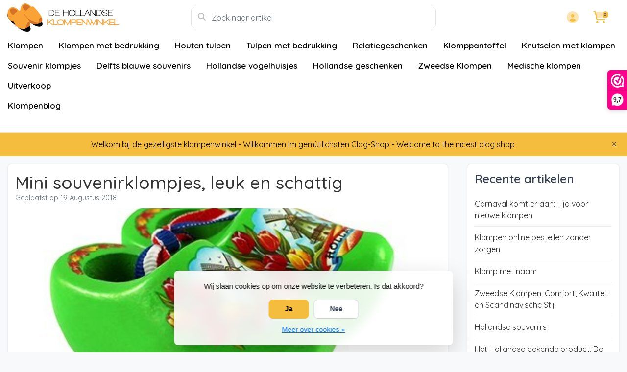

--- FILE ---
content_type: text/html;charset=utf-8
request_url: https://www.dehollandseklompenwinkel.nl/nl/blogs/klompenblog/mini-souvenirklompjes/
body_size: 17358
content:
<!DOCTYPE HTML>
<html lang="nl">
  <!-- THEME AWESOME BY FRONTLABEL - 19-03-2024 - v1.12 - TPE ACTIVE -->
  <head>
    <meta charset="utf-8"/>
<!-- [START] 'blocks/head.rain' -->
<!--

  (c) 2008-2026 Lightspeed Netherlands B.V.
  http://www.lightspeedhq.com
  Generated: 21-01-2026 @ 08:51:48

-->
<link rel="canonical" href="https://www.dehollandseklompenwinkel.nl/nl/blogs/klompenblog/mini-souvenirklompjes/"/>
<link rel="alternate" href="https://www.dehollandseklompenwinkel.nl/nl/index.rss" type="application/rss+xml" title="Nieuwe producten"/>
<link rel="alternate" href="https://www.dehollandseklompenwinkel.nl/nl/blogs/klompenblog.rss" type="application/rss+xml" title="Klompenblog"/>
<link href="https://cdn.webshopapp.com/assets/cookielaw.css?2025-02-20" rel="stylesheet" type="text/css"/>
<meta name="robots" content="noodp,noydir"/>
<meta name="google-site-verification" content="KACL4VyQIUTF6lQcmPEkFMvMsEUqnRwmW5845K0rg58"/>
<meta name="google-site-verification" content="kF00UKas9dXEGRL61w8X6iGn0vuJkJXwafi4GPAaPM4"/>
<meta property="og:url" content="https://www.dehollandseklompenwinkel.nl/nl/blogs/klompenblog/mini-souvenirklompjes/?source=facebook"/>
<meta property="og:site_name" content="De Hollandse Klompenwinkel"/>
<meta property="og:title" content="Mini souvenirklompjes, leuk en schattig"/>
<meta property="og:description" content="Mini souvenirklompjes zijn leuk om te verzamelen en maken de perfecte decoratie voor uw huis. Bestel ze bij Dehollandseklompenwinkel.nl."/>
<meta property="og:image" content="https://cdn.webshopapp.com/shops/52125/files/217129583/mini-souvenirklompjes-leuk-en-schattig.jpg"/>
<!--[if lt IE 9]>
<script src="https://cdn.webshopapp.com/assets/html5shiv.js?2025-02-20"></script>
<![endif]-->
<!-- [END] 'blocks/head.rain' -->
    <meta name="viewport" content="width=device-width, initial-scale=1.0" />
    <title>Mini souvenirklompjes, leuk en schattig - De Hollandse Klompenwinkel</title>
    <meta name="description" content="Mini souvenirklompjes zijn leuk om te verzamelen en maken de perfecte decoratie voor uw huis. Bestel ze bij Dehollandseklompenwinkel.nl." />
    <meta name="keywords" content="Klompenblog, -, Mini, souvenirklompjes,, leuk, en, schattig, De Hollandse Klompenwinkel, klompen winkel Nederland, traditionele Nederlandse klompen, Hollands souvenirs kopen,  houten tulpen, relatiegeschenken, klompen met logo, klompen, houten klompe" />
    <meta http-equiv="X-UA-Compatible" content="IE=edge">
    <meta name="apple-mobile-web-app-capable" content="yes">
    <meta name="apple-mobile-web-app-status-bar-style" content="black">
    <meta name="theme-color" content="#ffffff">
    
        <link rel="shortcut icon" href="https://cdn.webshopapp.com/shops/52125/themes/184770/v/2742907/assets/favicon.ico?20251024170058" type="image/x-icon">
    <!-- Bootstrap CSS -->
		<link rel="stylesheet" href="https://cdn.webshopapp.com/shops/52125/themes/184770/assets/bootstrap-min.css?20260108192126"> 
		       <link href='//fonts.googleapis.com/css?family=Quicksand:wght@0,;0,600&display=swap' rel='stylesheet' type='text/css'>
  <link href='//fonts.googleapis.com/css?family=Quicksand:wght@0,500;0,600&display=swap' rel='stylesheet' type='text/css'>


      
 
   	<link rel="stylesheet" href="https://cdn.webshopapp.com/shops/52125/themes/184770/assets/fancybox.css?20260108192126">    
    <link rel="stylesheet" href="https://cdn.webshopapp.com/shops/52125/themes/184770/assets/owl-carousel-min.css?20260108192126"> 
    <link rel="stylesheet" href="https://cdn.webshopapp.com/shops/52125/themes/184770/assets/settings.css??20260108192126">  
    <link rel="stylesheet" href="https://cdn.webshopapp.com/shops/52125/themes/184770/assets/style.css??20260108192126-260121-085148">    
    <link rel="stylesheet" href="https://cdn.webshopapp.com/shops/52125/themes/184770/assets/style-blog.css??20260108192126-260121-085148">    <link rel="stylesheet" href="https://cdn.webshopapp.com/shops/52125/themes/184770/assets/style-fixed.css?20260108192126" />
    <link rel="stylesheet" href="https://cdn.webshopapp.com/shops/52125/themes/184770/assets/custom.css??20260108192126-260121-085148">
    <!--[if lt IE 9]>
    <link rel="stylesheet" href="https://cdn.webshopapp.com/shops/52125/themes/184770/assets/style-ie.css?20260108192126">
    <![endif]-->
    <link rel="stylesheet" media="print" href="https://cdn.webshopapp.com/shops/52125/themes/184770/assets/print-min.css?20260108192126">
    <link rel="stylesheet" href="https://cdn.webshopapp.com/shops/52125/themes/184770/assets/gui-2-0.css?20260108192126" />
    <script src="https://cdn.webshopapp.com/shops/52125/themes/184770/assets/jquery-min.js?20260108192126"></script>
    <script src="https://kit.fontawesome.com/b58978cf9a.js" crossorigin="anonymous"></script>
    <script src="https://cdn.webshopapp.com/shops/52125/themes/184770/assets/popper-min.js?20260108192126"></script>
		<script src="https://cdn.webshopapp.com/shops/52125/themes/184770/assets/bootstrap-min.js?20260108192126"></script>
    <script src="https://cdn.webshopapp.com/shops/52125/themes/184770/assets/jquery-cookie.js?20260108192126" ></script>
   </head>
      <body class="shop-52125 bg-light pages-article">
    <!-- [START] 'blocks/body.rain' -->
<script>
(function () {
  var s = document.createElement('script');
  s.type = 'text/javascript';
  s.async = true;
  s.src = 'https://www.dehollandseklompenwinkel.nl/nl/services/stats/pageview.js';
  ( document.getElementsByTagName('head')[0] || document.getElementsByTagName('body')[0] ).appendChild(s);
})();
</script>
  
<!-- Global site tag (gtag.js) - Google Analytics -->
<script async src="https://www.googletagmanager.com/gtag/js?id=G-G0T3VFED6K"></script>
<script>
    window.dataLayer = window.dataLayer || [];
    function gtag(){dataLayer.push(arguments);}

        gtag('consent', 'default', {"ad_storage":"denied","ad_user_data":"denied","ad_personalization":"denied","analytics_storage":"denied","region":["AT","BE","BG","CH","GB","HR","CY","CZ","DK","EE","FI","FR","DE","EL","HU","IE","IT","LV","LT","LU","MT","NL","PL","PT","RO","SK","SI","ES","SE","IS","LI","NO","CA-QC"]});
    
    gtag('js', new Date());
    gtag('config', 'G-G0T3VFED6K', {
        'currency': 'EUR',
                'country': 'NL'
    });

    </script>
<script>
(function () {
  var s = document.createElement('script');
  s.type = 'text/javascript';
  s.async = true;
  s.src = 'https://dashboard.webwinkelkeur.nl/webshops/sidebar.js?id=1202641';
  ( document.getElementsByTagName('head')[0] || document.getElementsByTagName('body')[0] ).appendChild(s);
})();
</script>
<script>
(function () {
  var s = document.createElement('script');
  s.type = 'text/javascript';
  s.async = true;
  s.src = 'https://app.sendy.nl/embed/api.js';
  ( document.getElementsByTagName('head')[0] || document.getElementsByTagName('body')[0] ).appendChild(s);
})();
</script>
<script>
(function () {
  var s = document.createElement('script');
  s.type = 'text/javascript';
  s.async = true;
  s.src = 'https://app.sendy.nl/embed/lightspeed/connection/910d2954-295c-480a-8cce-abc3b62ce51a/script.js';
  ( document.getElementsByTagName('head')[0] || document.getElementsByTagName('body')[0] ).appendChild(s);
})();
</script>
  <div class="wsa-cookielaw">
            Wij slaan cookies op om onze website te verbeteren. Is dat akkoord?
      <a href="https://www.dehollandseklompenwinkel.nl/nl/cookielaw/optIn/" class="wsa-cookielaw-button wsa-cookielaw-button-green" rel="nofollow" title="Ja">Ja</a>
      <a href="https://www.dehollandseklompenwinkel.nl/nl/cookielaw/optOut/" class="wsa-cookielaw-button wsa-cookielaw-button-red" rel="nofollow" title="Nee">Nee</a>
      <a href="https://www.dehollandseklompenwinkel.nl/nl/service/privacy-policy/" class="wsa-cookielaw-link" rel="nofollow" title="Meer over cookies">Meer over cookies &raquo;</a>
      </div>
<!-- [END] 'blocks/body.rain' -->
  	<header class="navigation d-none d-md-block nav-3 sticky-top fullwidth">
<div class="first-section container d-flex justify-content-between align-items-center pt-1">
  <div class=" w-30">
      <a href="https://www.dehollandseklompenwinkel.nl/nl/" title="De Hollandse Klompenwinkel – Authentieke Klompen &amp; Hollands Souvenirs" class="logo">
        <img src="https://cdn.webshopapp.com/shops/52125/themes/184770/assets/logo.png?20260103143156" alt="De Hollandse Klompenwinkel – Authentieke Klompen &amp; Hollands Souvenirs" class="not-configured" />
      </a>
  </div>
  <div class="w-40">
   	 <form class="form-group position-relative w-100 py-1 mb-0" role="search" action="https://www.dehollandseklompenwinkel.nl/nl/search/" method="get" id="form_search">
  <div class="input-group rounded">
      <div class="flex-fill">
  <input type="text" class="form-control form-control-lg font-base border-0" placeholder="Zoek naar artikel" name="q" id="srch" autocomplete="off" style="min-width:360px">
     <i class="fa-solid fa-magnifying-glass position-absolute o-25 text-reset"></i>
    </div>
 
   </div>
  
  
      <div class="autocomplete shadow rounded-bottom">
          <div class="products-livesearch"></div>
          <div class="more rounded">
              <a href="#" class="font-weight-bold text-center rounded p-3">Bekijk alle resultaten<span class="ml-1">(0)</span></a>
          </div>
          <div class="notfound">Geen producten gevonden...</div>
      </div>
</form>  </div>
    
  

<div class="d-flex justify-content-end w-30">  
      
<div class="header-icon d-none align-items-center justify-content-center dropdown">
    <a href="https://www.dehollandseklompenwinkel.nl/nl/service/" aria-label="Klantenservice" class="service px-3 w-100">
      <i class="fa-duotone fa-question-circle"></i>
          </a>
  </div>
  <div class="header-icon d-none d-md-flex align-items-center justify-content-center dropdown header-account">
    <a aria-label="Mijn account" class="my-account px-3 w-100" href="https://www.dehollandseklompenwinkel.nl/nl/account/" role="button" id="dropdownAccount" aria-haspopup="true" aria-expanded="false">
      <i class="fa-duotone fa-circle-user"></i>   
    </a>
    
    <div class="dropdown-menu dropdown-menu-right shadow border-0"> 
            
      <form id="gui-form-top" class="p-3" action="https://www.dehollandseklompenwinkel.nl/nl/account/loginPost/" method="post">
        <input type="hidden" name="key" value="73b13f0b3a4106bb47a3a55f0078ed49" class="form-control">
        <div class="form-group">
          <input id="gui-form-email" class="gui-validate form-control" type="text" name="email" autocomplete="username" value="" placeholder="E-mailadres" aria-required="true">
        </div>
        <div class="form-group">
          <input id="gui-form-password" class="gui-validate form-control" type="password" autocomplete="current-password" name="password" value="" placeholder="Wachtwoord" aria-required="true">
        </div>
        
        <a href="javascript:;" onclick="$('#gui-form-top').submit();" class="btn btn-lg btn-primary btn-block font-weight-bold" aria-label="Login">Login</a>
        <!--input type="submit" class="gui-hide form-control"-->
      </form>
      
  <div class="dropdown-divider"></div>
  <a class="dropdown-item" href="https://www.dehollandseklompenwinkel.nl/nl/account/register/">Een account aanmaken</a>
  <a class="dropdown-item" href="https://www.dehollandseklompenwinkel.nl/nl/account/password/">Wachtwoord vergeten?</a>
      
               </div>
  </div>
  <div class="header-icon d-md-flex align-items-center justify-content-center header-cart dropdown pr-4">
     <a aria-label="Winkelwagen" class="cart px-3 pr-lg-0 pr-md-3 w-100" href="https://www.dehollandseklompenwinkel.nl/nl/cart/" role="button" id="dropdownCart"  aria-haspopup="true" aria-expanded="false">       
      	<i class="fa-duotone fa-cart-shopping"></i>   
       <span class="badge badge-primary rounded-pill position-absolute ml-n2">0</span>
    </a>
    <div class="dropdown-menu dropdown-menu-right shadow border-0 p-4">
    <div class="cartproduct text-center">
  <span class="empty">Uw winkelwagen is leeg</span>
</div>

  

    
</div>    
    </div></div>
</div>
  
<nav class="container navbar navbar-expand-lg d-none d-lg-block navbar-light px-md-0 py-1">
  <button class="navbar-toggler" type="button" data-toggle="collapse" data-target="#navbarNav" aria-controls="navbarNav" aria-expanded="false" aria-label="Toggle navigation">
    <svg xmlns="http://www.w3.org/2000/svg" xmlns:xlink="http://www.w3.org/1999/xlink" version="1.1" x="0px" y="0px" xml:space="preserve"><g><path d="M0.82,28.28h25.428c-0.607-1.552-1.058-3.197-1.341-4.922H0.82c-0.453,0-0.82,0.368-0.82,0.82v3.281   C0,27.913,0.368,28.28,0.82,28.28z"/><path d="M0.82,6.405h26.905c0.94-1.767,2.071-3.415,3.363-4.922H0.82C0.368,1.483,0,1.851,0,2.304v3.281   C0,6.038,0.368,6.405,0.82,6.405z"/><path d="M50.43,45.233H0.82c-0.453,0-0.82,0.368-0.82,0.82v3.281c0,0.453,0.368,0.82,0.82,0.82H50.43c0.453,0,0.82-0.368,0.82-0.82   v-3.281C51.25,45.601,50.882,45.233,50.43,45.233z"/></g><path d="M78.139,42.629L66.759,31.25c-0.25-0.25-0.572-0.405-0.921-0.445c2.772-3.369,4.288-7.574,4.288-11.957  C70.125,8.455,61.67,0,51.278,0C40.885,0,32.43,8.455,32.43,18.848c0,10.393,8.455,18.848,18.848,18.848  c4.38,0,8.585-1.513,11.958-4.282c0.041,0.336,0.193,0.654,0.443,0.916l11.379,11.379c0.304,0.304,0.704,0.457,1.103,0.457  c0.4,0,0.799-0.152,1.104-0.457l0.874-0.874C78.747,44.227,78.747,43.237,78.139,42.629z M51.278,33.873  c-8.285,0-15.025-6.74-15.025-15.025c0-8.285,6.74-15.025,15.025-15.025c8.285,0,15.025,6.74,15.025,15.025  C66.303,27.133,59.562,33.873,51.278,33.873z"/></svg>
  </button>
  
  <div class="collapse navbar-collapse" id="navbarNav">
    <ul class="navbar-nav align-items-center justify-content-start subnormal flex-wrap">
                        <!-- MEGAMENU YES OR NO --->
      <li class="nav-item sub megamenu">
        <a class="nav-link px-3" href="https://www.dehollandseklompenwinkel.nl/nl/klompen/" title="Klompen">Klompen</a>
                <div class="menu-holder shadow px-3 border-top rounded-bottom">
					<ul class="subnav p-4">
                              <li class="nav-item sub">
            <a class="nav-link subitem" href="https://www.dehollandseklompenwinkel.nl/nl/klompen/houten-klompen/" title="Houten klompen">Houten klompen</a>
                      </li>
                                         <li class="nav-item sub">
            <a class="nav-link subitem" href="https://www.dehollandseklompenwinkel.nl/nl/klompen/kinderklompen/" title="Kinderklompen">Kinderklompen</a>
                      </li>
                                         <li class="nav-item sub">
            <a class="nav-link subitem" href="https://www.dehollandseklompenwinkel.nl/nl/klompen/tripklompen-damesklompen/" title="Tripklompen (Damesklompen)">Tripklompen (Damesklompen)</a>
                      </li>
                                         <li class="nav-item sub">
            <a class="nav-link subitem" href="https://www.dehollandseklompenwinkel.nl/nl/klompen/spitsneus-klompen/" title="Spitsneus klompen">Spitsneus klompen</a>
                      </li>
                                         <li class="nav-item sub">
            <a class="nav-link subitem" href="https://www.dehollandseklompenwinkel.nl/nl/klompen/klompen-met-molen/" title="Klompen met Molen">Klompen met Molen</a>
                      </li>
                                         <li class="nav-item sub">
            <a class="nav-link subitem" href="https://www.dehollandseklompenwinkel.nl/nl/klompen/klompen-met-een-afbeelding-van-een-dier/" title="Klompen met een afbeelding van een dier">Klompen met een afbeelding van een dier</a>
                      </li>
                                         <li class="nav-item sub">
            <a class="nav-link subitem" href="https://www.dehollandseklompenwinkel.nl/nl/klompen/reuzenklompen/" title="Reuzenklompen">Reuzenklompen</a>
                      </li>
                                         <li class="nav-item sub">
            <a class="nav-link subitem" href="https://www.dehollandseklompenwinkel.nl/nl/klompen/boerengolf-klompjes/" title="Boerengolf klompjes">Boerengolf klompjes</a>
                      </li>
                                         <li class="nav-item sub">
            <a class="nav-link subitem" href="https://www.dehollandseklompenwinkel.nl/nl/klompen/klompen-accessoires/" title="Klompen accessoires">Klompen accessoires</a>
                      </li>
                             </ul>
                </div>
              </li>
            <!-- MEGAMENU YES OR NO --->
      <li class="nav-item sub megamenu">
        <a class="nav-link px-3" href="https://www.dehollandseklompenwinkel.nl/nl/klompen-met-bedrukking/" title="Klompen met bedrukking">Klompen met bedrukking</a>
                <div class="menu-holder shadow px-3 border-top rounded-bottom">
					<ul class="subnav p-4">
                              <li class="nav-item sub">
            <a class="nav-link subitem" href="https://www.dehollandseklompenwinkel.nl/nl/klompen-met-bedrukking/klompen-met-logo/" title="Klompen met logo">Klompen met logo</a>
                      </li>
                                         <li class="nav-item sub">
            <a class="nav-link subitem" href="https://www.dehollandseklompenwinkel.nl/nl/klompen-met-bedrukking/klompen-met-tekst/" title="Klompen met tekst">Klompen met tekst</a>
                      </li>
                                         <li class="nav-item sub">
            <a class="nav-link subitem" href="https://www.dehollandseklompenwinkel.nl/nl/klompen-met-bedrukking/trouwklompen/" title="Trouwklompen">Trouwklompen</a>
                      </li>
                                         <li class="nav-item sub">
            <a class="nav-link subitem" href="https://www.dehollandseklompenwinkel.nl/nl/klompen-met-bedrukking/klompen-met-gravering/" title="Klompen met Gravering">Klompen met Gravering</a>
                      </li>
                                         <li class="nav-item sub">
            <a class="nav-link subitem" href="https://www.dehollandseklompenwinkel.nl/nl/klompen-met-bedrukking/geboorteklompjes/" title="Geboorteklompjes">Geboorteklompjes</a>
                      </li>
                                         <li class="nav-item sub">
            <a class="nav-link subitem" href="https://www.dehollandseklompenwinkel.nl/nl/klompen-met-bedrukking/houten-klompen-met-foto/" title="Houten klompen met foto">Houten klompen met foto</a>
                      </li>
                                         <li class="nav-item sub">
            <a class="nav-link subitem" href="https://www.dehollandseklompenwinkel.nl/nl/klompen-met-bedrukking/houten-klompen-met-vlag/" title="Houten klompen met vlag">Houten klompen met vlag</a>
                      </li>
                             </ul>
                </div>
              </li>
            <!-- MEGAMENU YES OR NO --->
      <li class="nav-item sub megamenu">
        <a class="nav-link px-3" href="https://www.dehollandseklompenwinkel.nl/nl/houten-tulpen/" title="Houten tulpen">Houten tulpen</a>
                <div class="menu-holder shadow px-3 border-top rounded-bottom">
					<ul class="subnav p-4">
                              <li class="nav-item sub">
            <a class="nav-link subitem" href="https://www.dehollandseklompenwinkel.nl/nl/houten-tulpen/houten-tulpen-34-cm/" title="Houten tulpen 34 cm">Houten tulpen 34 cm</a>
                      </li>
                                         <li class="nav-item sub">
            <a class="nav-link subitem" href="https://www.dehollandseklompenwinkel.nl/nl/houten-tulpen/houten-tulpen-20-cm/" title="Houten tulpen 20 cm">Houten tulpen 20 cm</a>
                      </li>
                                         <li class="nav-item sub">
            <a class="nav-link subitem" href="https://www.dehollandseklompenwinkel.nl/nl/houten-tulpen/houten-tulpen-in-een-design-vaasje/" title="Houten tulpen in een design vaasje">Houten tulpen in een design vaasje</a>
                      </li>
                                         <li class="nav-item sub">
            <a class="nav-link subitem" href="https://www.dehollandseklompenwinkel.nl/nl/houten-tulpen/houten-tulpen-in-een-vaas/" title="Houten tulpen in een vaas">Houten tulpen in een vaas</a>
                      </li>
                                         <li class="nav-item sub">
            <a class="nav-link subitem" href="https://www.dehollandseklompenwinkel.nl/nl/houten-tulpen/houten-tulpen-in-een-houten-vaasje/" title="Houten tulpen in een houten vaasje">Houten tulpen in een houten vaasje</a>
                      </li>
                                         <li class="nav-item sub">
            <a class="nav-link subitem" href="https://www.dehollandseklompenwinkel.nl/nl/houten-tulpen/3-houten-tulpen-in-glazen-vaasje/" title="3 Houten Tulpen in Glazen Vaasje">3 Houten Tulpen in Glazen Vaasje</a>
                      </li>
                                         <li class="nav-item sub">
            <a class="nav-link subitem" href="https://www.dehollandseklompenwinkel.nl/nl/houten-tulpen/kleine-houten-tulpen-in-een-wandvaasje/" title="Kleine houten tulpen in een wandvaasje">Kleine houten tulpen in een wandvaasje</a>
                      </li>
                                         <li class="nav-item sub">
            <a class="nav-link subitem" href="https://www.dehollandseklompenwinkel.nl/nl/houten-tulpen/houten-tulpen-in-een-rieten-mand/" title="Houten tulpen in een rieten mand">Houten tulpen in een rieten mand</a>
                      </li>
                                         <li class="nav-item sub">
            <a class="nav-link subitem" href="https://www.dehollandseklompenwinkel.nl/nl/houten-tulpen/houten-tulpen-op-blad/" title="Houten tulpen op blad">Houten tulpen op blad</a>
                      </li>
                                         <li class="nav-item sub">
            <a class="nav-link subitem" href="https://www.dehollandseklompenwinkel.nl/nl/houten-tulpen/houten-tulpjes-op-een-klompje/" title="Houten Tulpjes op een Klompje">Houten Tulpjes op een Klompje</a>
                      </li>
                                         <li class="nav-item sub">
            <a class="nav-link subitem" href="https://www.dehollandseklompenwinkel.nl/nl/houten-tulpen/houten-tulpen-op-voet-35cm/" title="Houten tulpen op voet 35cm">Houten tulpen op voet 35cm</a>
                      </li>
                                         <li class="nav-item sub">
            <a class="nav-link subitem" href="https://www.dehollandseklompenwinkel.nl/nl/houten-tulpen/houten-tulp-op-voet-groot/" title="Houten tulp op voet groot">Houten tulp op voet groot</a>
                      </li>
                                         <li class="nav-item sub">
            <a class="nav-link subitem" href="https://www.dehollandseklompenwinkel.nl/nl/houten-tulpen/houten-tulpje-op-voet/" title="Houten tulpje op voet">Houten tulpje op voet</a>
                      </li>
                                         <li class="nav-item sub">
            <a class="nav-link subitem" href="https://www.dehollandseklompenwinkel.nl/nl/houten-tulpen/houten-tulp-op-voet-21-cm/" title="Houten tulp op voet  21 cm">Houten tulp op voet  21 cm</a>
                      </li>
                                         <li class="nav-item sub">
            <a class="nav-link subitem" href="https://www.dehollandseklompenwinkel.nl/nl/houten-tulpen/flessenopener-houten-tulp/" title="Flessenopener houten tulp">Flessenopener houten tulp</a>
                      </li>
                                         <li class="nav-item sub">
            <a class="nav-link subitem" href="https://www.dehollandseklompenwinkel.nl/nl/houten-tulpen/houten-tulp-aan-sleutelhanger/" title="Houten tulp aan sleutelhanger">Houten tulp aan sleutelhanger</a>
                      </li>
                                         <li class="nav-item sub">
            <a class="nav-link subitem" href="https://www.dehollandseklompenwinkel.nl/nl/houten-tulpen/mini-houten-tulp-op-een-balpen/" title="Mini houten tulp op een balpen">Mini houten tulp op een balpen</a>
                      </li>
                                         <li class="nav-item sub">
            <a class="nav-link subitem" href="https://www.dehollandseklompenwinkel.nl/nl/houten-tulpen/tulpje-op-een-potlood/" title="Tulpje op een potlood">Tulpje op een potlood</a>
                      </li>
                                         <li class="nav-item sub">
            <a class="nav-link subitem" href="https://www.dehollandseklompenwinkel.nl/nl/houten-tulpen/houten-tulpen-op-een-magneet-klein/" title="Houten tulpen op een magneet klein">Houten tulpen op een magneet klein</a>
                      </li>
                                         <li class="nav-item sub">
            <a class="nav-link subitem" href="https://www.dehollandseklompenwinkel.nl/nl/houten-tulpen/houten-tulpen-op-een-magneet-groot/" title="Houten tulpen op een magneet groot">Houten tulpen op een magneet groot</a>
                      </li>
                                         <li class="nav-item sub">
            <a class="nav-link subitem" href="https://www.dehollandseklompenwinkel.nl/nl/houten-tulpen/reuzen-tulpen/" title="Reuzen tulpen">Reuzen tulpen</a>
                      </li>
                             </ul>
                </div>
              </li>
            <!-- MEGAMENU YES OR NO --->
      <li class="nav-item megamenu">
        <a class="nav-link px-3" href="https://www.dehollandseklompenwinkel.nl/nl/tulpen-met-bedrukking/" title="Tulpen met bedrukking">Tulpen met bedrukking</a>
              </li>
            <!-- MEGAMENU YES OR NO --->
      <li class="nav-item megamenu">
        <a class="nav-link px-3" href="https://www.dehollandseklompenwinkel.nl/nl/relatiegeschenken/" title="Relatiegeschenken">Relatiegeschenken</a>
              </li>
            <!-- MEGAMENU YES OR NO --->
      <li class="nav-item megamenu">
        <a class="nav-link px-3" href="https://www.dehollandseklompenwinkel.nl/nl/klomppantoffel/" title="Klomppantoffel">Klomppantoffel</a>
              </li>
            <!-- MEGAMENU YES OR NO --->
      <li class="nav-item megamenu">
        <a class="nav-link px-3" href="https://www.dehollandseklompenwinkel.nl/nl/knutselen-met-klompen/" title="Knutselen met klompen">Knutselen met klompen</a>
              </li>
            <!-- MEGAMENU YES OR NO --->
      <li class="nav-item sub megamenu">
        <a class="nav-link px-3" href="https://www.dehollandseklompenwinkel.nl/nl/souvenir-klompjes/" title="Souvenir klompjes">Souvenir klompjes</a>
                <div class="menu-holder shadow px-3 border-top rounded-bottom">
					<ul class="subnav p-4">
                              <li class="nav-item sub">
            <a class="nav-link subitem" href="https://www.dehollandseklompenwinkel.nl/nl/souvenir-klompjes/sleutelhanger-met-1-klompje/" title="Sleutelhanger met 1 Klompje">Sleutelhanger met 1 Klompje</a>
                      </li>
                                         <li class="nav-item sub">
            <a class="nav-link subitem" href="https://www.dehollandseklompenwinkel.nl/nl/souvenir-klompjes/sleutelhanger-met-2-klompjes/" title="Sleutelhanger met 2 Klompjes">Sleutelhanger met 2 Klompjes</a>
                      </li>
                                         <li class="nav-item sub">
            <a class="nav-link subitem" href="https://www.dehollandseklompenwinkel.nl/nl/souvenir-klompjes/magneet-klompjes/" title="Magneet klompjes">Magneet klompjes</a>
                      </li>
                                         <li class="nav-item sub">
            <a class="nav-link subitem" href="https://www.dehollandseklompenwinkel.nl/nl/souvenir-klompjes/souvenirs-klompjes-5cm/" title="Souvenirs klompjes 5cm">Souvenirs klompjes 5cm</a>
                      </li>
                                         <li class="nav-item sub">
            <a class="nav-link subitem" href="https://www.dehollandseklompenwinkel.nl/nl/souvenir-klompjes/souvenirs-klompjes-6cm/" title="Souvenirs klompjes 6cm">Souvenirs klompjes 6cm</a>
                      </li>
                                         <li class="nav-item sub">
            <a class="nav-link subitem" href="https://www.dehollandseklompenwinkel.nl/nl/souvenir-klompjes/souvenirs-klompjes-8-cm/" title="Souvenirs klompjes 8 cm">Souvenirs klompjes 8 cm</a>
                      </li>
                                         <li class="nav-item sub">
            <a class="nav-link subitem" href="https://www.dehollandseklompenwinkel.nl/nl/souvenir-klompjes/souvenirklompjes-10-cm/" title="Souvenirklompjes 10 cm">Souvenirklompjes 10 cm</a>
                      </li>
                                         <li class="nav-item sub">
            <a class="nav-link subitem" href="https://www.dehollandseklompenwinkel.nl/nl/souvenir-klompjes/souvenir-klompjes-12cm/" title="Souvenir klompjes 12cm">Souvenir klompjes 12cm</a>
                      </li>
                                         <li class="nav-item sub">
            <a class="nav-link subitem" href="https://www.dehollandseklompenwinkel.nl/nl/souvenir-klompjes/souvenir-klompjes-van-14-cm/" title="Souvenir Klompjes van 14 cm">Souvenir Klompjes van 14 cm</a>
                      </li>
                                         <li class="nav-item sub">
            <a class="nav-link subitem" href="https://www.dehollandseklompenwinkel.nl/nl/souvenir-klompjes/flesopener-klompje/" title="Flesopener klompje">Flesopener klompje</a>
                      </li>
                                         <li class="nav-item sub">
            <a class="nav-link subitem" href="https://www.dehollandseklompenwinkel.nl/nl/souvenir-klompjes/spaarpot-klompjes/" title="Spaarpot klompjes">Spaarpot klompjes</a>
                      </li>
                                         <li class="nav-item sub">
            <a class="nav-link subitem" href="https://www.dehollandseklompenwinkel.nl/nl/souvenir-klompjes/borstelklompje/" title="Borstelklompje">Borstelklompje</a>
                      </li>
                                         <li class="nav-item sub">
            <a class="nav-link subitem" href="https://www.dehollandseklompenwinkel.nl/nl/souvenir-klompjes/puntenslijper-klompje/" title="Puntenslijper Klompje">Puntenslijper Klompje</a>
                      </li>
                                         <li class="nav-item sub">
            <a class="nav-link subitem" href="https://www.dehollandseklompenwinkel.nl/nl/souvenir-klompjes/klompjes-ballpoint/" title="Klompjes Ballpoint">Klompjes Ballpoint</a>
                      </li>
                                         <li class="nav-item sub">
            <a class="nav-link subitem" href="https://www.dehollandseklompenwinkel.nl/nl/souvenir-klompjes/klomp-potlood/" title="Klomp potlood">Klomp potlood</a>
                      </li>
                                         <li class="nav-item sub">
            <a class="nav-link subitem" href="https://www.dehollandseklompenwinkel.nl/nl/souvenir-klompjes/klompjes-puntenslijper-met-kleurpotloden/" title="Klompjes puntenslijper met kleurpotloden">Klompjes puntenslijper met kleurpotloden</a>
                      </li>
                                         <li class="nav-item sub">
            <a class="nav-link subitem" href="https://www.dehollandseklompenwinkel.nl/nl/souvenir-klompjes/kurkentrekker-klompje/" title="Kurkentrekker klompje">Kurkentrekker klompje</a>
                      </li>
                                         <li class="nav-item sub">
            <a class="nav-link subitem" href="https://www.dehollandseklompenwinkel.nl/nl/souvenir-klompjes/houten-speelgoed/" title="Houten speelgoed ">Houten speelgoed </a>
                      </li>
                                         <li class="nav-item sub">
            <a class="nav-link subitem" href="https://www.dehollandseklompenwinkel.nl/nl/souvenir-klompjes/broche-corsage-met-klompjes/" title="Broche - corsage  met klompjes">Broche - corsage  met klompjes</a>
                      </li>
                                         <li class="nav-item sub">
            <a class="nav-link subitem" href="https://www.dehollandseklompenwinkel.nl/nl/souvenir-klompjes/dasklompjes-in-vele-uitvoeringen/" title="Dasklompjes in Vele Uitvoeringen">Dasklompjes in Vele Uitvoeringen</a>
                      </li>
                                         <li class="nav-item sub">
            <a class="nav-link subitem" href="https://www.dehollandseklompenwinkel.nl/nl/souvenir-klompjes/klompjes-met-bloemetjes/" title="Klompjes met bloemetjes">Klompjes met bloemetjes</a>
                      </li>
                                         <li class="nav-item sub">
            <a class="nav-link subitem" href="https://www.dehollandseklompenwinkel.nl/nl/souvenir-klompjes/klompfluitjes/" title="Klompfluitjes">Klompfluitjes</a>
                      </li>
                             </ul>
                </div>
              </li>
            <!-- MEGAMENU YES OR NO --->
      <li class="nav-item sub megamenu">
        <a class="nav-link px-3" href="https://www.dehollandseklompenwinkel.nl/nl/delfts-blauwe-souvenirs/" title="Delfts blauwe souvenirs">Delfts blauwe souvenirs</a>
                <div class="menu-holder shadow px-3 border-top rounded-bottom">
					<ul class="subnav p-4">
                              <li class="nav-item sub">
            <a class="nav-link subitem" href="https://www.dehollandseklompenwinkel.nl/nl/delfts-blauwe-souvenirs/hollandse-delftsblauwe-windmolens/" title="Hollandse Delftsblauwe windmolens">Hollandse Delftsblauwe windmolens</a>
                      </li>
                                         <li class="nav-item sub">
            <a class="nav-link subitem" href="https://www.dehollandseklompenwinkel.nl/nl/delfts-blauwe-souvenirs/delftsblauwe-klompjes/" title="Delftsblauwe klompjes">Delftsblauwe klompjes</a>
                      </li>
                                         <li class="nav-item sub">
            <a class="nav-link subitem" href="https://www.dehollandseklompenwinkel.nl/nl/delfts-blauwe-souvenirs/delftsblauw-kussend-paartje/" title="Delftsblauw kussend paartje">Delftsblauw kussend paartje</a>
                      </li>
                                         <li class="nav-item sub">
            <a class="nav-link subitem" href="https://www.dehollandseklompenwinkel.nl/nl/delfts-blauwe-souvenirs/delftsblauwe-souvenirs/" title="Delftsblauwe souvenirs">Delftsblauwe souvenirs</a>
                      </li>
                                         <li class="nav-item sub">
            <a class="nav-link subitem" href="https://www.dehollandseklompenwinkel.nl/nl/delfts-blauwe-souvenirs/delftsblauwe-peper-en-zoutstel/" title="Delftsblauwe peper en zoutstel">Delftsblauwe peper en zoutstel</a>
                      </li>
                                         <li class="nav-item sub">
            <a class="nav-link subitem" href="https://www.dehollandseklompenwinkel.nl/nl/delfts-blauwe-souvenirs/delftsblauwe-koe/" title="Delftsblauwe koe">Delftsblauwe koe</a>
                      </li>
                             </ul>
                </div>
              </li>
            <!-- MEGAMENU YES OR NO --->
      <li class="nav-item megamenu">
        <a class="nav-link px-3" href="https://www.dehollandseklompenwinkel.nl/nl/hollandse-vogelhuisjes/" title="Hollandse vogelhuisjes">Hollandse vogelhuisjes</a>
              </li>
            <!-- MEGAMENU YES OR NO --->
      <li class="nav-item sub megamenu">
        <a class="nav-link px-3" href="https://www.dehollandseklompenwinkel.nl/nl/hollandse-geschenken/" title="Hollandse geschenken">Hollandse geschenken</a>
                <div class="menu-holder shadow px-3 border-top rounded-bottom">
					<ul class="subnav p-4">
                              <li class="nav-item sub">
            <a class="nav-link subitem" href="https://www.dehollandseklompenwinkel.nl/nl/hollandse-geschenken/vazen-met-een-hollands-tintje/" title="Vazen met een Hollands tintje">Vazen met een Hollands tintje</a>
                      </li>
                                         <li class="nav-item sub">
            <a class="nav-link subitem" href="https://www.dehollandseklompenwinkel.nl/nl/hollandse-geschenken/souvenir-magneten/" title="Souvenir magneten">Souvenir magneten</a>
                      </li>
                                         <li class="nav-item sub">
            <a class="nav-link subitem" href="https://www.dehollandseklompenwinkel.nl/nl/hollandse-geschenken/hollandse-caps-en-petten/" title="Hollandse Caps en Petten.">Hollandse Caps en Petten.</a>
                      </li>
                                         <li class="nav-item sub">
            <a class="nav-link subitem" href="https://www.dehollandseklompenwinkel.nl/nl/hollandse-geschenken/hollandse-houten-puzzels/" title="Hollandse houten puzzels">Hollandse houten puzzels</a>
                      </li>
                                         <li class="nav-item sub">
            <a class="nav-link subitem" href="https://www.dehollandseklompenwinkel.nl/nl/hollandse-geschenken/plantenhanger-klomp/" title="Plantenhanger klomp">Plantenhanger klomp</a>
                      </li>
                                         <li class="nav-item sub">
            <a class="nav-link subitem" href="https://www.dehollandseklompenwinkel.nl/nl/hollandse-geschenken/hollandse-textiel/" title="Hollandse textiel">Hollandse textiel</a>
                      </li>
                                         <li class="nav-item sub">
            <a class="nav-link subitem" href="https://www.dehollandseklompenwinkel.nl/nl/hollandse-geschenken/hollandse-dienbladen/" title="Hollandse dienbladen">Hollandse dienbladen</a>
                      </li>
                                         <li class="nav-item sub">
            <a class="nav-link subitem" href="https://www.dehollandseklompenwinkel.nl/nl/hollandse-geschenken/hollandse-onderzetters/" title="Hollandse onderzetters">Hollandse onderzetters</a>
                      </li>
                                         <li class="nav-item sub">
            <a class="nav-link subitem" href="https://www.dehollandseklompenwinkel.nl/nl/hollandse-geschenken/hollandse-tassen/" title="Hollandse tassen">Hollandse tassen</a>
                      </li>
                                         <li class="nav-item sub">
            <a class="nav-link subitem" href="https://www.dehollandseklompenwinkel.nl/nl/hollandse-geschenken/bekers-mokken/" title="Bekers / Mokken">Bekers / Mokken</a>
                      </li>
                                         <li class="nav-item sub">
            <a class="nav-link subitem" href="https://www.dehollandseklompenwinkel.nl/nl/hollandse-geschenken/bureau-accesoires/" title="Bureau accesoires">Bureau accesoires</a>
                      </li>
                                         <li class="nav-item sub">
            <a class="nav-link subitem" href="https://www.dehollandseklompenwinkel.nl/nl/hollandse-geschenken/geschenken/" title="Geschenken ">Geschenken </a>
                      </li>
                                         <li class="nav-item sub">
            <a class="nav-link subitem" href="https://www.dehollandseklompenwinkel.nl/nl/hollandse-geschenken/theezakhouder/" title="Theezakhouder">Theezakhouder</a>
                      </li>
                                         <li class="nav-item sub">
            <a class="nav-link subitem" href="https://www.dehollandseklompenwinkel.nl/nl/hollandse-geschenken/kaasschaaf/" title="Kaasschaaf">Kaasschaaf</a>
                      </li>
                                         <li class="nav-item sub">
            <a class="nav-link subitem" href="https://www.dehollandseklompenwinkel.nl/nl/hollandse-geschenken/snijplank/" title="Snijplank">Snijplank</a>
                      </li>
                                         <li class="nav-item sub">
            <a class="nav-link subitem" href="https://www.dehollandseklompenwinkel.nl/nl/hollandse-geschenken/sneeuwbol/" title="Sneeuwbol">Sneeuwbol</a>
                      </li>
                                         <li class="nav-item sub">
            <a class="nav-link subitem" href="https://www.dehollandseklompenwinkel.nl/nl/hollandse-geschenken/nostalgische-deurbellen/" title="Nostalgische deurbellen">Nostalgische deurbellen</a>
                      </li>
                                         <li class="nav-item sub">
            <a class="nav-link subitem" href="https://www.dehollandseklompenwinkel.nl/nl/hollandse-geschenken/souvenirs-molen/" title="Souvenirs molen">Souvenirs molen</a>
                      </li>
                                         <li class="nav-item sub">
            <a class="nav-link subitem" href="https://www.dehollandseklompenwinkel.nl/nl/hollandse-geschenken/sjaal-met-een-hollands-tintje/" title="Sjaal met een Hollands tintje">Sjaal met een Hollands tintje</a>
                      </li>
                                         <li class="nav-item sub">
            <a class="nav-link subitem" href="https://www.dehollandseklompenwinkel.nl/nl/hollandse-geschenken/portemonnee/" title="Portemonnee">Portemonnee</a>
                      </li>
                             </ul>
                </div>
              </li>
            <!-- MEGAMENU YES OR NO --->
      <li class="nav-item sub megamenu">
        <a class="nav-link px-3" href="https://www.dehollandseklompenwinkel.nl/nl/zweedse-klompen/" title="Zweedse Klompen">Zweedse Klompen</a>
                <div class="menu-holder shadow px-3 border-top rounded-bottom fourless">
					<ul class="subnav p-4">
                              <li class="nav-item sub">
            <a class="nav-link subitem" href="https://www.dehollandseklompenwinkel.nl/nl/zweedse-klompen/zweedse-klompen-en-schoenklompen/" title="Zweedse klompen en schoenklompen">Zweedse klompen en schoenklompen</a>
                      </li>
                             </ul>
                </div>
              </li>
            <!-- MEGAMENU YES OR NO --->
      <li class="nav-item megamenu">
        <a class="nav-link px-3" href="https://www.dehollandseklompenwinkel.nl/nl/medische-klompen/" title="Medische klompen">Medische klompen</a>
              </li>
            <!-- MEGAMENU YES OR NO --->
      <li class="nav-item megamenu">
        <a class="nav-link px-3" href="https://www.dehollandseklompenwinkel.nl/nl/uitverkoop/" title="Uitverkoop">Uitverkoop</a>
              </li>
       
                 <li class="nav-item sub megamenu blogs">
        <a class="nav-link px-3" href="https://www.dehollandseklompenwinkel.nl/nl/blogs/klompenblog/" title="Klompenblog">Klompenblog</a>
        <div class="menu-holder shadow rounded px-3 p-4 border-top">
          <ul class="subnav">         
                        <li class="list-unstyled blog-article col">
	<p class="d-none d-lg-inline-block date bg-white z-100 position-absolute font-weight-bold px-3 py-2 small">11 / Jan / 26</p>
  <p class="bloghead rounded mb-3">

    
    <a href="https://www.dehollandseklompenwinkel.nl/nl/blogs/klompenblog/carnaval-komt-er-aan-tijd-voor-nieuwe-klompen/" title="Carnaval komt er aan: Tijd voor nieuwe klompen"><img loading="lazy" src="https://cdn.webshopapp.com/shops/52125/files/489962758/290x150x1/image.jpg" alt="Carnaval komt er aan: Tijd voor nieuwe klompen" class="img-fluid" /></a>
            
  </p>
  <section class="blogbody">
    <span class="h6  text-reset">Carnaval komt er aan: Tijd voor nieuwe klompen</span>
    <p class="d-inline-block d-lg-none date font-weight-bold pb-2 small">11 / Jan / 26</p>
    <p class="description mb-2">Carnaval komt eraan en dat betekent feest, gezelligheid en dagenlang plezier maken. Of je nu meeloop...</p>
    <a href="https://www.dehollandseklompenwinkel.nl/nl/blogs/klompenblog/carnaval-komt-er-aan-tijd-voor-nieuwe-klompen/" class="stretched-link">Lees meer</a>
  </section>
</li>                        <li class="list-unstyled blog-article col">
	<p class="d-none d-lg-inline-block date bg-white z-100 position-absolute font-weight-bold px-3 py-2 small">24 / Dec / 25</p>
  <p class="bloghead rounded mb-3">

    
    <a href="https://www.dehollandseklompenwinkel.nl/nl/blogs/klompenblog/klompen-online-bestellen-zonder-zorgen/" title="Klompen online bestellen zonder zorgen"><img loading="lazy" src="https://cdn.webshopapp.com/shops/52125/files/489392944/290x150x1/image.jpg" alt="Klompen online bestellen zonder zorgen" class="img-fluid" /></a>
            
  </p>
  <section class="blogbody">
    <span class="h6  text-reset">Klompen online bestellen zonder zorgen</span>
    <p class="d-inline-block d-lg-none date font-weight-bold pb-2 small">24 / Dec / 25</p>
    <p class="description mb-2">Klompen zijn al generaties lang een populair en praktisch schoeisel. Tegenwoordig hoeft u niet meer ...</p>
    <a href="https://www.dehollandseklompenwinkel.nl/nl/blogs/klompenblog/klompen-online-bestellen-zonder-zorgen/" class="stretched-link">Lees meer</a>
  </section>
</li>                        <li class="list-unstyled blog-article col">
	<p class="d-none d-lg-inline-block date bg-white z-100 position-absolute font-weight-bold px-3 py-2 small">27 / Sep / 25</p>
  <p class="bloghead rounded mb-3">

    
    <a href="https://www.dehollandseklompenwinkel.nl/nl/blogs/klompenblog/klomp-met-naam/" title="Klomp met naam"><img loading="lazy" src="https://cdn.webshopapp.com/shops/52125/files/484814774/290x150x1/image.jpg" alt="Klomp met naam" class="img-fluid" /></a>
            
  </p>
  <section class="blogbody">
    <span class="h6  text-reset">Klomp met naam</span>
    <p class="d-inline-block d-lg-none date font-weight-bold pb-2 small">27 / Sep / 25</p>
    <p class="description mb-2">Een klompje met naam is niet zomaar een cadeau; het is een uniek, persoonlijk, en traditioneel Neder...</p>
    <a href="https://www.dehollandseklompenwinkel.nl/nl/blogs/klompenblog/klomp-met-naam/" class="stretched-link">Lees meer</a>
  </section>
</li>                        <li class="list-unstyled blog-article col">
	<p class="d-none d-lg-inline-block date bg-white z-100 position-absolute font-weight-bold px-3 py-2 small">12 / Jul / 25</p>
  <p class="bloghead rounded mb-3">

    
    <a href="https://www.dehollandseklompenwinkel.nl/nl/blogs/klompenblog/zweedse-klompen-comfort-kwaliteit-en-scandinavisch/" title="Zweedse Klompen: Comfort, Kwaliteit en Scandinavische Stijl"><img loading="lazy" src="https://cdn.webshopapp.com/shops/52125/files/486690752/290x150x1/image.jpg" alt="Zweedse Klompen: Comfort, Kwaliteit en Scandinavische Stijl" class="img-fluid" /></a>
            
  </p>
  <section class="blogbody">
    <span class="h6  text-reset">Zweedse Klompen: Comfort, Kwaliteit en Scandinavische Stijl</span>
    <p class="d-inline-block d-lg-none date font-weight-bold pb-2 small">12 / Jul / 25</p>
    <p class="description mb-2">Zweedse klompen zijn al jarenlang populair vanwege hun unieke combinatie van functionaliteit, comfor...</p>
    <a href="https://www.dehollandseklompenwinkel.nl/nl/blogs/klompenblog/zweedse-klompen-comfort-kwaliteit-en-scandinavisch/" class="stretched-link">Lees meer</a>
  </section>
</li>                      </ul>
          </div>
          
          
      </li>
                       
    </ul>
  </div>  
</nav>   
</header>




 

<!-- MOBILE MENU -->
<div class="container d-md-none mobile-nav sticky-top">
  <div class="row d-flex justify-content-around align-items-center h-100">
    <div class="col-4 d-flex justify-content-start">
    <span class="navbar-toggler"><svg xmlns="http://www.w3.org/2000/svg" width="24" height="24" fill="none" viewBox="0 0 24 24" stroke="currentColor" class="mr-2"><path stroke-linecap="round" stroke-linejoin="round" stroke-width="2" d="M4 6h16M4 12h16M4 18h7" /></svg></span>
      <span class="navbar-toggler" style="display:none"><svg xmlns="http://www.w3.org/2000/svg" height="24" fill="none" viewBox="0 0 384 512" stroke="currentColor" class="mr-2"><path d="M345 137c9.4-9.4 9.4-24.6 0-33.9s-24.6-9.4-33.9 0l-119 119L73 103c-9.4-9.4-24.6-9.4-33.9 0s-9.4 24.6 0 33.9l119 119L39 375c-9.4 9.4-9.4 24.6 0 33.9s24.6 9.4 33.9 0l119-119L311 409c9.4 9.4 24.6 9.4 33.9 0s9.4-24.6 0-33.9l-119-119L345 137z"/></svg></span>
    </div>
      <a href="https://www.dehollandseklompenwinkel.nl/nl/" title="De Hollandse Klompenwinkel – Authentieke Klompen &amp; Hollands Souvenirs" class="col-4">
        <img src="https://cdn.webshopapp.com/shops/52125/themes/184770/assets/logo.png?20260103143156" alt="De Hollandse Klompenwinkel – Authentieke Klompen &amp; Hollands Souvenirs" class="moblogo mx-auto  not-configured" />
      </a>
    <div class="col-4 d-flex justify-content-center px-0 pt-1">
      <a class="" href="https://www.dehollandseklompenwinkel.nl/nl/account/" title="Mijn account"> 
        <i class="fa-duotone fa-lg fa-user-circle"></i>
      </a>
    	<a href="https://www.dehollandseklompenwinkel.nl/nl/cart/" title="Winkelwagen" class="cart ml-3"> 
        <i class="fa-duotone fa-cart-shopping"></i>   
      	<small class="badge badge-primary rounded-pill position-absolute ml-n2">0</small>
      </a>
    </div>
  </div> 
</div>
<div class="navholder d-md-none" loading="lazy">
    <div class="sidebar col-12 col-lg-3 pr-5">

<div class="sidebar-inner rounded-lg">
    
  
  
<div class="filters shorten p-4 p-lg-0">
    
	  
  
            <h5 class="font-weight-bold d-none">Categorieën</h5>
  
  
    
 
              <div class="box pb-3 clearfix">
        <hr class="mt-0 border-white">


        <span class="filtertitle font-weight-bold d-block sticky-top text-reset"><a href="https://www.dehollandseklompenwinkel.nl/nl/klompen/" title="Klompen" class="d-block text-reset">Klompen</a></span>
        <div class="fold"><i class="fa-solid fa-chevron-down"></i></div>          <div class="box pt-2 clearfix" style="display:none"> 

          
            <div class="sidebar-filter-item">
                        
                          <a href="https://www.dehollandseklompenwinkel.nl/nl/klompen/houten-klompen/" title="Houten klompen" class="my-2 my-md-1 d-block text-reset">Houten klompen</a>
                                      </div>
          
            <div class="sidebar-filter-item">
                        
                          <a href="https://www.dehollandseklompenwinkel.nl/nl/klompen/kinderklompen/" title="Kinderklompen" class="my-2 my-md-1 d-block text-reset">Kinderklompen</a>
                                      </div>
          
            <div class="sidebar-filter-item">
                        
                          <a href="https://www.dehollandseklompenwinkel.nl/nl/klompen/tripklompen-damesklompen/" title="Tripklompen (Damesklompen)" class="my-2 my-md-1 d-block text-reset">Tripklompen (Damesklompen)</a>
                                      </div>
          
            <div class="sidebar-filter-item">
                        
                          <a href="https://www.dehollandseklompenwinkel.nl/nl/klompen/spitsneus-klompen/" title="Spitsneus klompen" class="my-2 my-md-1 d-block text-reset">Spitsneus klompen</a>
                                      </div>
          
            <div class="sidebar-filter-item">
                        
                          <a href="https://www.dehollandseklompenwinkel.nl/nl/klompen/klompen-met-molen/" title="Klompen met Molen" class="my-2 my-md-1 d-block text-reset">Klompen met Molen</a>
                                      </div>
          
            <div class="sidebar-filter-item">
                        
                          <a href="https://www.dehollandseklompenwinkel.nl/nl/klompen/klompen-met-een-afbeelding-van-een-dier/" title="Klompen met een afbeelding van een dier" class="my-2 my-md-1 d-block text-reset">Klompen met een afbeelding van een dier</a>
                                      </div>
          
            <div class="sidebar-filter-item">
                        
                          <a href="https://www.dehollandseklompenwinkel.nl/nl/klompen/reuzenklompen/" title="Reuzenklompen" class="my-2 my-md-1 d-block text-reset">Reuzenklompen</a>
                                      </div>
          
            <div class="sidebar-filter-item">
                        
                          <a href="https://www.dehollandseklompenwinkel.nl/nl/klompen/boerengolf-klompjes/" title="Boerengolf klompjes" class="my-2 my-md-1 d-block text-reset">Boerengolf klompjes</a>
                                      </div>
          
            <div class="sidebar-filter-item">
                        
                          <a href="https://www.dehollandseklompenwinkel.nl/nl/klompen/klompen-accessoires/" title="Klompen accessoires" class="my-2 my-md-1 d-block text-reset">Klompen accessoires</a>
                                      </div>
                    </div>    
</div>
              <div class="box pb-3 clearfix">
        <hr class="mt-0">


        <span class="filtertitle font-weight-bold d-block sticky-top text-reset"><a href="https://www.dehollandseklompenwinkel.nl/nl/klompen-met-bedrukking/" title="Klompen met bedrukking" class="d-block text-reset">Klompen met bedrukking</a></span>
        <div class="fold"><i class="fa-solid fa-chevron-down"></i></div>          <div class="box pt-2 clearfix" style="display:none"> 

          
            <div class="sidebar-filter-item">
                        
                          <a href="https://www.dehollandseklompenwinkel.nl/nl/klompen-met-bedrukking/klompen-met-logo/" title="Klompen met logo" class="my-2 my-md-1 d-block text-reset">Klompen met logo</a>
                                      </div>
          
            <div class="sidebar-filter-item">
                        
                          <a href="https://www.dehollandseklompenwinkel.nl/nl/klompen-met-bedrukking/klompen-met-tekst/" title="Klompen met tekst" class="my-2 my-md-1 d-block text-reset">Klompen met tekst</a>
                                      </div>
          
            <div class="sidebar-filter-item">
                        
                          <a href="https://www.dehollandseklompenwinkel.nl/nl/klompen-met-bedrukking/trouwklompen/" title="Trouwklompen" class="my-2 my-md-1 d-block text-reset">Trouwklompen</a>
                                      </div>
          
            <div class="sidebar-filter-item">
                        
                          <a href="https://www.dehollandseklompenwinkel.nl/nl/klompen-met-bedrukking/klompen-met-gravering/" title="Klompen met Gravering" class="my-2 my-md-1 d-block text-reset">Klompen met Gravering</a>
                                      </div>
          
            <div class="sidebar-filter-item">
                        
                          <a href="https://www.dehollandseklompenwinkel.nl/nl/klompen-met-bedrukking/geboorteklompjes/" title="Geboorteklompjes" class="my-2 my-md-1 d-block text-reset">Geboorteklompjes</a>
                                      </div>
          
            <div class="sidebar-filter-item">
                        
                          <a href="https://www.dehollandseklompenwinkel.nl/nl/klompen-met-bedrukking/houten-klompen-met-foto/" title="Houten klompen met foto" class="my-2 my-md-1 d-block text-reset">Houten klompen met foto</a>
                                      </div>
          
            <div class="sidebar-filter-item">
                        
                          <a href="https://www.dehollandseklompenwinkel.nl/nl/klompen-met-bedrukking/houten-klompen-met-vlag/" title="Houten klompen met vlag" class="my-2 my-md-1 d-block text-reset">Houten klompen met vlag</a>
                                      </div>
                    </div>    
</div>
              <div class="box pb-3 clearfix">
        <hr class="mt-0">


        <span class="filtertitle font-weight-bold d-block sticky-top text-reset"><a href="https://www.dehollandseklompenwinkel.nl/nl/houten-tulpen/" title="Houten tulpen" class="d-block text-reset">Houten tulpen</a></span>
        <div class="fold"><i class="fa-solid fa-chevron-down"></i></div>          <div class="box pt-2 clearfix" style="display:none"> 

          
            <div class="sidebar-filter-item">
                        
                          <a href="https://www.dehollandseklompenwinkel.nl/nl/houten-tulpen/houten-tulpen-34-cm/" title="Houten tulpen 34 cm" class="my-2 my-md-1 d-block text-reset">Houten tulpen 34 cm</a>
                                      </div>
          
            <div class="sidebar-filter-item">
                        
                          <a href="https://www.dehollandseklompenwinkel.nl/nl/houten-tulpen/houten-tulpen-20-cm/" title="Houten tulpen 20 cm" class="my-2 my-md-1 d-block text-reset">Houten tulpen 20 cm</a>
                                      </div>
          
            <div class="sidebar-filter-item">
                        
                          <a href="https://www.dehollandseklompenwinkel.nl/nl/houten-tulpen/houten-tulpen-in-een-design-vaasje/" title="Houten tulpen in een design vaasje" class="my-2 my-md-1 d-block text-reset">Houten tulpen in een design vaasje</a>
                                      </div>
          
            <div class="sidebar-filter-item">
                        
                          <a href="https://www.dehollandseklompenwinkel.nl/nl/houten-tulpen/houten-tulpen-in-een-vaas/" title="Houten tulpen in een vaas" class="my-2 my-md-1 d-block text-reset">Houten tulpen in een vaas</a>
                                      </div>
          
            <div class="sidebar-filter-item">
                        
                          <a href="https://www.dehollandseklompenwinkel.nl/nl/houten-tulpen/houten-tulpen-in-een-houten-vaasje/" title="Houten tulpen in een houten vaasje" class="my-2 my-md-1 d-block text-reset">Houten tulpen in een houten vaasje</a>
                                      </div>
          
            <div class="sidebar-filter-item">
                        
                          <a href="https://www.dehollandseklompenwinkel.nl/nl/houten-tulpen/3-houten-tulpen-in-glazen-vaasje/" title="3 Houten Tulpen in Glazen Vaasje" class="my-2 my-md-1 d-block text-reset">3 Houten Tulpen in Glazen Vaasje</a>
                                      </div>
          
            <div class="sidebar-filter-item">
                        
                          <a href="https://www.dehollandseklompenwinkel.nl/nl/houten-tulpen/kleine-houten-tulpen-in-een-wandvaasje/" title="Kleine houten tulpen in een wandvaasje" class="my-2 my-md-1 d-block text-reset">Kleine houten tulpen in een wandvaasje</a>
                                      </div>
          
            <div class="sidebar-filter-item">
                        
                          <a href="https://www.dehollandseklompenwinkel.nl/nl/houten-tulpen/houten-tulpen-in-een-rieten-mand/" title="Houten tulpen in een rieten mand" class="my-2 my-md-1 d-block text-reset">Houten tulpen in een rieten mand</a>
                                      </div>
          
            <div class="sidebar-filter-item">
                        
                          <a href="https://www.dehollandseklompenwinkel.nl/nl/houten-tulpen/houten-tulpen-op-blad/" title="Houten tulpen op blad" class="my-2 my-md-1 d-block text-reset">Houten tulpen op blad</a>
                                      </div>
          
            <div class="sidebar-filter-item">
                        
                          <a href="https://www.dehollandseklompenwinkel.nl/nl/houten-tulpen/houten-tulpjes-op-een-klompje/" title="Houten Tulpjes op een Klompje" class="my-2 my-md-1 d-block text-reset">Houten Tulpjes op een Klompje</a>
                                      </div>
          
            <div class="sidebar-filter-item">
                        
                          <a href="https://www.dehollandseklompenwinkel.nl/nl/houten-tulpen/houten-tulpen-op-voet-35cm/" title="Houten tulpen op voet 35cm" class="my-2 my-md-1 d-block text-reset">Houten tulpen op voet 35cm</a>
                                      </div>
          
            <div class="sidebar-filter-item">
                        
                          <a href="https://www.dehollandseklompenwinkel.nl/nl/houten-tulpen/houten-tulp-op-voet-groot/" title="Houten tulp op voet groot" class="my-2 my-md-1 d-block text-reset">Houten tulp op voet groot</a>
                                      </div>
          
            <div class="sidebar-filter-item">
                        
                          <a href="https://www.dehollandseklompenwinkel.nl/nl/houten-tulpen/houten-tulpje-op-voet/" title="Houten tulpje op voet" class="my-2 my-md-1 d-block text-reset">Houten tulpje op voet</a>
                                      </div>
          
            <div class="sidebar-filter-item">
                        
                          <a href="https://www.dehollandseklompenwinkel.nl/nl/houten-tulpen/houten-tulp-op-voet-21-cm/" title="Houten tulp op voet  21 cm" class="my-2 my-md-1 d-block text-reset">Houten tulp op voet  21 cm</a>
                                      </div>
          
            <div class="sidebar-filter-item">
                        
                          <a href="https://www.dehollandseklompenwinkel.nl/nl/houten-tulpen/flessenopener-houten-tulp/" title="Flessenopener houten tulp" class="my-2 my-md-1 d-block text-reset">Flessenopener houten tulp</a>
                                      </div>
          
            <div class="sidebar-filter-item">
                        
                          <a href="https://www.dehollandseklompenwinkel.nl/nl/houten-tulpen/houten-tulp-aan-sleutelhanger/" title="Houten tulp aan sleutelhanger" class="my-2 my-md-1 d-block text-reset">Houten tulp aan sleutelhanger</a>
                                      </div>
          
            <div class="sidebar-filter-item">
                        
                          <a href="https://www.dehollandseklompenwinkel.nl/nl/houten-tulpen/mini-houten-tulp-op-een-balpen/" title="Mini houten tulp op een balpen" class="my-2 my-md-1 d-block text-reset">Mini houten tulp op een balpen</a>
                                      </div>
          
            <div class="sidebar-filter-item">
                        
                          <a href="https://www.dehollandseklompenwinkel.nl/nl/houten-tulpen/tulpje-op-een-potlood/" title="Tulpje op een potlood" class="my-2 my-md-1 d-block text-reset">Tulpje op een potlood</a>
                                      </div>
          
            <div class="sidebar-filter-item">
                        
                          <a href="https://www.dehollandseklompenwinkel.nl/nl/houten-tulpen/houten-tulpen-op-een-magneet-klein/" title="Houten tulpen op een magneet klein" class="my-2 my-md-1 d-block text-reset">Houten tulpen op een magneet klein</a>
                                      </div>
          
            <div class="sidebar-filter-item">
                        
                          <a href="https://www.dehollandseklompenwinkel.nl/nl/houten-tulpen/houten-tulpen-op-een-magneet-groot/" title="Houten tulpen op een magneet groot" class="my-2 my-md-1 d-block text-reset">Houten tulpen op een magneet groot</a>
                                      </div>
          
            <div class="sidebar-filter-item">
                        
                          <a href="https://www.dehollandseklompenwinkel.nl/nl/houten-tulpen/reuzen-tulpen/" title="Reuzen tulpen" class="my-2 my-md-1 d-block text-reset">Reuzen tulpen</a>
                                      </div>
                    </div>    
</div>
              <div class="box pb-3 clearfix">
        <hr class="mt-0">


        <span class="filtertitle font-weight-bold d-block sticky-top text-reset"><a href="https://www.dehollandseklompenwinkel.nl/nl/tulpen-met-bedrukking/" title="Tulpen met bedrukking" class="d-block text-reset">Tulpen met bedrukking</a></span>
                  <div class="box pt-2 clearfix" style="display:none"> 

                    </div>    
</div>
              <div class="box pb-3 clearfix">
        <hr class="mt-0">


        <span class="filtertitle font-weight-bold d-block sticky-top text-reset"><a href="https://www.dehollandseklompenwinkel.nl/nl/relatiegeschenken/" title="Relatiegeschenken" class="d-block text-reset">Relatiegeschenken</a></span>
                  <div class="box pt-2 clearfix" style="display:none"> 

                    </div>    
</div>
              <div class="box pb-3 clearfix">
        <hr class="mt-0">


        <span class="filtertitle font-weight-bold d-block sticky-top text-reset"><a href="https://www.dehollandseklompenwinkel.nl/nl/klomppantoffel/" title="Klomppantoffel" class="d-block text-reset">Klomppantoffel</a></span>
                  <div class="box pt-2 clearfix" style="display:none"> 

                    </div>    
</div>
              <div class="box pb-3 clearfix">
        <hr class="mt-0">


        <span class="filtertitle font-weight-bold d-block sticky-top text-reset"><a href="https://www.dehollandseklompenwinkel.nl/nl/knutselen-met-klompen/" title="Knutselen met klompen" class="d-block text-reset">Knutselen met klompen</a></span>
                  <div class="box pt-2 clearfix" style="display:none"> 

                    </div>    
</div>
              <div class="box pb-3 clearfix">
        <hr class="mt-0">


        <span class="filtertitle font-weight-bold d-block sticky-top text-reset"><a href="https://www.dehollandseklompenwinkel.nl/nl/souvenir-klompjes/" title="Souvenir klompjes" class="d-block text-reset">Souvenir klompjes</a></span>
        <div class="fold"><i class="fa-solid fa-chevron-down"></i></div>          <div class="box pt-2 clearfix" style="display:none"> 

          
            <div class="sidebar-filter-item">
                        
                          <a href="https://www.dehollandseklompenwinkel.nl/nl/souvenir-klompjes/sleutelhanger-met-1-klompje/" title="Sleutelhanger met 1 Klompje" class="my-2 my-md-1 d-block text-reset">Sleutelhanger met 1 Klompje</a>
                                      </div>
          
            <div class="sidebar-filter-item">
                        
                          <a href="https://www.dehollandseklompenwinkel.nl/nl/souvenir-klompjes/sleutelhanger-met-2-klompjes/" title="Sleutelhanger met 2 Klompjes" class="my-2 my-md-1 d-block text-reset">Sleutelhanger met 2 Klompjes</a>
                                      </div>
          
            <div class="sidebar-filter-item">
                        
                          <a href="https://www.dehollandseklompenwinkel.nl/nl/souvenir-klompjes/magneet-klompjes/" title="Magneet klompjes" class="my-2 my-md-1 d-block text-reset">Magneet klompjes</a>
                                      </div>
          
            <div class="sidebar-filter-item">
                        
                          <a href="https://www.dehollandseklompenwinkel.nl/nl/souvenir-klompjes/souvenirs-klompjes-5cm/" title="Souvenirs klompjes 5cm" class="my-2 my-md-1 d-block text-reset">Souvenirs klompjes 5cm</a>
                                      </div>
          
            <div class="sidebar-filter-item">
                        
                          <a href="https://www.dehollandseklompenwinkel.nl/nl/souvenir-klompjes/souvenirs-klompjes-6cm/" title="Souvenirs klompjes 6cm" class="my-2 my-md-1 d-block text-reset">Souvenirs klompjes 6cm</a>
                                      </div>
          
            <div class="sidebar-filter-item">
                        
                          <a href="https://www.dehollandseklompenwinkel.nl/nl/souvenir-klompjes/souvenirs-klompjes-8-cm/" title="Souvenirs klompjes 8 cm" class="my-2 my-md-1 d-block text-reset">Souvenirs klompjes 8 cm</a>
                                      </div>
          
            <div class="sidebar-filter-item">
                        
                          <a href="https://www.dehollandseklompenwinkel.nl/nl/souvenir-klompjes/souvenirklompjes-10-cm/" title="Souvenirklompjes 10 cm" class="my-2 my-md-1 d-block text-reset">Souvenirklompjes 10 cm</a>
                                      </div>
          
            <div class="sidebar-filter-item">
                        
                          <a href="https://www.dehollandseklompenwinkel.nl/nl/souvenir-klompjes/souvenir-klompjes-12cm/" title="Souvenir klompjes 12cm" class="my-2 my-md-1 d-block text-reset">Souvenir klompjes 12cm</a>
                                      </div>
          
            <div class="sidebar-filter-item">
                        
                          <a href="https://www.dehollandseklompenwinkel.nl/nl/souvenir-klompjes/souvenir-klompjes-van-14-cm/" title="Souvenir Klompjes van 14 cm" class="my-2 my-md-1 d-block text-reset">Souvenir Klompjes van 14 cm</a>
                                      </div>
          
            <div class="sidebar-filter-item">
                        
                          <a href="https://www.dehollandseklompenwinkel.nl/nl/souvenir-klompjes/flesopener-klompje/" title="Flesopener klompje" class="my-2 my-md-1 d-block text-reset">Flesopener klompje</a>
                                      </div>
          
            <div class="sidebar-filter-item">
                        
                          <a href="https://www.dehollandseklompenwinkel.nl/nl/souvenir-klompjes/spaarpot-klompjes/" title="Spaarpot klompjes" class="my-2 my-md-1 d-block text-reset">Spaarpot klompjes</a>
                                      </div>
          
            <div class="sidebar-filter-item">
                        
                          <a href="https://www.dehollandseklompenwinkel.nl/nl/souvenir-klompjes/borstelklompje/" title="Borstelklompje" class="my-2 my-md-1 d-block text-reset">Borstelklompje</a>
                                      </div>
          
            <div class="sidebar-filter-item">
                        
                          <a href="https://www.dehollandseklompenwinkel.nl/nl/souvenir-klompjes/puntenslijper-klompje/" title="Puntenslijper Klompje" class="my-2 my-md-1 d-block text-reset">Puntenslijper Klompje</a>
                                      </div>
          
            <div class="sidebar-filter-item">
                        
                          <a href="https://www.dehollandseklompenwinkel.nl/nl/souvenir-klompjes/klompjes-ballpoint/" title="Klompjes Ballpoint" class="my-2 my-md-1 d-block text-reset">Klompjes Ballpoint</a>
                                      </div>
          
            <div class="sidebar-filter-item">
                        
                          <a href="https://www.dehollandseklompenwinkel.nl/nl/souvenir-klompjes/klomp-potlood/" title="Klomp potlood" class="my-2 my-md-1 d-block text-reset">Klomp potlood</a>
                                      </div>
          
            <div class="sidebar-filter-item">
                        
                          <a href="https://www.dehollandseklompenwinkel.nl/nl/souvenir-klompjes/klompjes-puntenslijper-met-kleurpotloden/" title="Klompjes puntenslijper met kleurpotloden" class="my-2 my-md-1 d-block text-reset">Klompjes puntenslijper met kleurpotloden</a>
                                      </div>
          
            <div class="sidebar-filter-item">
                        
                          <a href="https://www.dehollandseklompenwinkel.nl/nl/souvenir-klompjes/kurkentrekker-klompje/" title="Kurkentrekker klompje" class="my-2 my-md-1 d-block text-reset">Kurkentrekker klompje</a>
                                      </div>
          
            <div class="sidebar-filter-item">
                        
                          <a href="https://www.dehollandseklompenwinkel.nl/nl/souvenir-klompjes/houten-speelgoed/" title="Houten speelgoed " class="my-2 my-md-1 d-block text-reset">Houten speelgoed </a>
                                      </div>
          
            <div class="sidebar-filter-item">
                        
                          <a href="https://www.dehollandseklompenwinkel.nl/nl/souvenir-klompjes/broche-corsage-met-klompjes/" title="Broche - corsage  met klompjes" class="my-2 my-md-1 d-block text-reset">Broche - corsage  met klompjes</a>
                                      </div>
          
            <div class="sidebar-filter-item">
                        
                          <a href="https://www.dehollandseklompenwinkel.nl/nl/souvenir-klompjes/dasklompjes-in-vele-uitvoeringen/" title="Dasklompjes in Vele Uitvoeringen" class="my-2 my-md-1 d-block text-reset">Dasklompjes in Vele Uitvoeringen</a>
                                      </div>
          
            <div class="sidebar-filter-item">
                        
                          <a href="https://www.dehollandseklompenwinkel.nl/nl/souvenir-klompjes/klompjes-met-bloemetjes/" title="Klompjes met bloemetjes" class="my-2 my-md-1 d-block text-reset">Klompjes met bloemetjes</a>
                                      </div>
          
            <div class="sidebar-filter-item">
                        
                          <a href="https://www.dehollandseklompenwinkel.nl/nl/souvenir-klompjes/klompfluitjes/" title="Klompfluitjes" class="my-2 my-md-1 d-block text-reset">Klompfluitjes</a>
                                      </div>
                    </div>    
</div>
              <div class="box pb-3 clearfix">
        <hr class="mt-0">


        <span class="filtertitle font-weight-bold d-block sticky-top text-reset"><a href="https://www.dehollandseklompenwinkel.nl/nl/delfts-blauwe-souvenirs/" title="Delfts blauwe souvenirs" class="d-block text-reset">Delfts blauwe souvenirs</a></span>
        <div class="fold"><i class="fa-solid fa-chevron-down"></i></div>          <div class="box pt-2 clearfix" style="display:none"> 

          
            <div class="sidebar-filter-item">
                        
                          <a href="https://www.dehollandseklompenwinkel.nl/nl/delfts-blauwe-souvenirs/hollandse-delftsblauwe-windmolens/" title="Hollandse Delftsblauwe windmolens" class="my-2 my-md-1 d-block text-reset">Hollandse Delftsblauwe windmolens</a>
                                      </div>
          
            <div class="sidebar-filter-item">
                        
                          <a href="https://www.dehollandseklompenwinkel.nl/nl/delfts-blauwe-souvenirs/delftsblauwe-klompjes/" title="Delftsblauwe klompjes" class="my-2 my-md-1 d-block text-reset">Delftsblauwe klompjes</a>
                                      </div>
          
            <div class="sidebar-filter-item">
                        
                          <a href="https://www.dehollandseklompenwinkel.nl/nl/delfts-blauwe-souvenirs/delftsblauw-kussend-paartje/" title="Delftsblauw kussend paartje" class="my-2 my-md-1 d-block text-reset">Delftsblauw kussend paartje</a>
                                      </div>
          
            <div class="sidebar-filter-item">
                        
                          <a href="https://www.dehollandseklompenwinkel.nl/nl/delfts-blauwe-souvenirs/delftsblauwe-souvenirs/" title="Delftsblauwe souvenirs" class="my-2 my-md-1 d-block text-reset">Delftsblauwe souvenirs</a>
                                      </div>
          
            <div class="sidebar-filter-item">
                        
                          <a href="https://www.dehollandseklompenwinkel.nl/nl/delfts-blauwe-souvenirs/delftsblauwe-peper-en-zoutstel/" title="Delftsblauwe peper en zoutstel" class="my-2 my-md-1 d-block text-reset">Delftsblauwe peper en zoutstel</a>
                                      </div>
          
            <div class="sidebar-filter-item">
                        
                          <a href="https://www.dehollandseklompenwinkel.nl/nl/delfts-blauwe-souvenirs/delftsblauwe-koe/" title="Delftsblauwe koe" class="my-2 my-md-1 d-block text-reset">Delftsblauwe koe</a>
                                      </div>
                    </div>    
</div>
              <div class="box pb-3 clearfix">
        <hr class="mt-0">


        <span class="filtertitle font-weight-bold d-block sticky-top text-reset"><a href="https://www.dehollandseklompenwinkel.nl/nl/hollandse-vogelhuisjes/" title="Hollandse vogelhuisjes" class="d-block text-reset">Hollandse vogelhuisjes</a></span>
                  <div class="box pt-2 clearfix" style="display:none"> 

                    </div>    
</div>
              <div class="box pb-3 clearfix">
        <hr class="mt-0">


        <span class="filtertitle font-weight-bold d-block sticky-top text-reset"><a href="https://www.dehollandseklompenwinkel.nl/nl/hollandse-geschenken/" title="Hollandse geschenken" class="d-block text-reset">Hollandse geschenken</a></span>
        <div class="fold"><i class="fa-solid fa-chevron-down"></i></div>          <div class="box pt-2 clearfix" style="display:none"> 

          
            <div class="sidebar-filter-item">
                        
                          <a href="https://www.dehollandseklompenwinkel.nl/nl/hollandse-geschenken/vazen-met-een-hollands-tintje/" title="Vazen met een Hollands tintje" class="my-2 my-md-1 d-block text-reset">Vazen met een Hollands tintje</a>
                                      </div>
          
            <div class="sidebar-filter-item">
                        
                          <a href="https://www.dehollandseklompenwinkel.nl/nl/hollandse-geschenken/souvenir-magneten/" title="Souvenir magneten" class="my-2 my-md-1 d-block text-reset">Souvenir magneten</a>
                                      </div>
          
            <div class="sidebar-filter-item">
                        
                          <a href="https://www.dehollandseklompenwinkel.nl/nl/hollandse-geschenken/hollandse-caps-en-petten/" title="Hollandse Caps en Petten." class="my-2 my-md-1 d-block text-reset">Hollandse Caps en Petten.</a>
                                      </div>
          
            <div class="sidebar-filter-item">
                        
                          <a href="https://www.dehollandseklompenwinkel.nl/nl/hollandse-geschenken/hollandse-houten-puzzels/" title="Hollandse houten puzzels" class="my-2 my-md-1 d-block text-reset">Hollandse houten puzzels</a>
                                      </div>
          
            <div class="sidebar-filter-item">
                        
                          <a href="https://www.dehollandseklompenwinkel.nl/nl/hollandse-geschenken/plantenhanger-klomp/" title="Plantenhanger klomp" class="my-2 my-md-1 d-block text-reset">Plantenhanger klomp</a>
                                      </div>
          
            <div class="sidebar-filter-item">
                        
                          <a href="https://www.dehollandseklompenwinkel.nl/nl/hollandse-geschenken/hollandse-textiel/" title="Hollandse textiel" class="my-2 my-md-1 d-block text-reset">Hollandse textiel</a>
                                      </div>
          
            <div class="sidebar-filter-item">
                        
                          <a href="https://www.dehollandseklompenwinkel.nl/nl/hollandse-geschenken/hollandse-dienbladen/" title="Hollandse dienbladen" class="my-2 my-md-1 d-block text-reset">Hollandse dienbladen</a>
                                      </div>
          
            <div class="sidebar-filter-item">
                        
                          <a href="https://www.dehollandseklompenwinkel.nl/nl/hollandse-geschenken/hollandse-onderzetters/" title="Hollandse onderzetters" class="my-2 my-md-1 d-block text-reset">Hollandse onderzetters</a>
                                      </div>
          
            <div class="sidebar-filter-item">
                        
                          <a href="https://www.dehollandseklompenwinkel.nl/nl/hollandse-geschenken/hollandse-tassen/" title="Hollandse tassen" class="my-2 my-md-1 d-block text-reset">Hollandse tassen</a>
                                      </div>
          
            <div class="sidebar-filter-item">
                        
                          <a href="https://www.dehollandseklompenwinkel.nl/nl/hollandse-geschenken/bekers-mokken/" title="Bekers / Mokken" class="my-2 my-md-1 d-block text-reset">Bekers / Mokken</a>
                                      </div>
          
            <div class="sidebar-filter-item">
                        
                          <a href="https://www.dehollandseklompenwinkel.nl/nl/hollandse-geschenken/bureau-accesoires/" title="Bureau accesoires" class="my-2 my-md-1 d-block text-reset">Bureau accesoires</a>
                                      </div>
          
            <div class="sidebar-filter-item">
                        
                          <a href="https://www.dehollandseklompenwinkel.nl/nl/hollandse-geschenken/geschenken/" title="Geschenken " class="my-2 my-md-1 d-block text-reset">Geschenken </a>
                                      </div>
          
            <div class="sidebar-filter-item">
                        
                          <a href="https://www.dehollandseklompenwinkel.nl/nl/hollandse-geschenken/theezakhouder/" title="Theezakhouder" class="my-2 my-md-1 d-block text-reset">Theezakhouder</a>
                                      </div>
          
            <div class="sidebar-filter-item">
                        
                          <a href="https://www.dehollandseklompenwinkel.nl/nl/hollandse-geschenken/kaasschaaf/" title="Kaasschaaf" class="my-2 my-md-1 d-block text-reset">Kaasschaaf</a>
                                      </div>
          
            <div class="sidebar-filter-item">
                        
                          <a href="https://www.dehollandseklompenwinkel.nl/nl/hollandse-geschenken/snijplank/" title="Snijplank" class="my-2 my-md-1 d-block text-reset">Snijplank</a>
                                      </div>
          
            <div class="sidebar-filter-item">
                        
                          <a href="https://www.dehollandseklompenwinkel.nl/nl/hollandse-geschenken/sneeuwbol/" title="Sneeuwbol" class="my-2 my-md-1 d-block text-reset">Sneeuwbol</a>
                                      </div>
          
            <div class="sidebar-filter-item">
                        
                          <a href="https://www.dehollandseklompenwinkel.nl/nl/hollandse-geschenken/nostalgische-deurbellen/" title="Nostalgische deurbellen" class="my-2 my-md-1 d-block text-reset">Nostalgische deurbellen</a>
                                      </div>
          
            <div class="sidebar-filter-item">
                        
                          <a href="https://www.dehollandseklompenwinkel.nl/nl/hollandse-geschenken/souvenirs-molen/" title="Souvenirs molen" class="my-2 my-md-1 d-block text-reset">Souvenirs molen</a>
                                      </div>
          
            <div class="sidebar-filter-item">
                        
                          <a href="https://www.dehollandseklompenwinkel.nl/nl/hollandse-geschenken/sjaal-met-een-hollands-tintje/" title="Sjaal met een Hollands tintje" class="my-2 my-md-1 d-block text-reset">Sjaal met een Hollands tintje</a>
                                      </div>
          
            <div class="sidebar-filter-item">
                        
                          <a href="https://www.dehollandseklompenwinkel.nl/nl/hollandse-geschenken/portemonnee/" title="Portemonnee" class="my-2 my-md-1 d-block text-reset">Portemonnee</a>
                                      </div>
                    </div>    
</div>
              <div class="box pb-3 clearfix">
        <hr class="mt-0">


        <span class="filtertitle font-weight-bold d-block sticky-top text-reset"><a href="https://www.dehollandseklompenwinkel.nl/nl/zweedse-klompen/" title="Zweedse Klompen" class="d-block text-reset">Zweedse Klompen</a></span>
        <div class="fold"><i class="fa-solid fa-chevron-down"></i></div>          <div class="box pt-2 clearfix" style="display:none"> 

          
            <div class="sidebar-filter-item">
                        
                          <a href="https://www.dehollandseklompenwinkel.nl/nl/zweedse-klompen/zweedse-klompen-en-schoenklompen/" title="Zweedse klompen en schoenklompen" class="my-2 my-md-1 d-block text-reset">Zweedse klompen en schoenklompen</a>
                                      </div>
                    </div>    
</div>
              <div class="box pb-3 clearfix">
        <hr class="mt-0">


        <span class="filtertitle font-weight-bold d-block sticky-top text-reset"><a href="https://www.dehollandseklompenwinkel.nl/nl/medische-klompen/" title="Medische klompen" class="d-block text-reset">Medische klompen</a></span>
                  <div class="box pt-2 clearfix" style="display:none"> 

                    </div>    
</div>
              <div class="box pb-3 clearfix">
        <hr class="mt-0">


        <span class="filtertitle font-weight-bold d-block sticky-top text-reset"><a href="https://www.dehollandseklompenwinkel.nl/nl/uitverkoop/" title="Uitverkoop" class="d-block text-reset">Uitverkoop</a></span>
                  <div class="box pt-2 clearfix" style="display:none"> 

                    </div>    
</div>
            
              <div class="box pb-3 clearfix">
      <hr class="mt-0">
      <span class="filtertitle font-weight-bold d-block sticky-top text-reset"><a href="https://www.dehollandseklompenwinkel.nl/nl/blogs/klompenblog/" title="Klompenblog" class="d-block text-reset"><i class="fa-solid fa-newspaper mr-2"></i>Klompenblog</a></span>
      	<div class="fold flip"><i class="fa-solid fa-chevron-down"></i></div>
        <div class="box pt-2 clearfix"> 
                  <div class="sidebar-filter-item">
                    
          	<a href="https://www.dehollandseklompenwinkel.nl/nl/blogs/klompenblog/carnaval-komt-er-aan-tijd-voor-nieuwe-klompen/" title="Carnaval komt er aan: Tijd voor nieuwe klompen" class="my-2 my-md-1 d-block text-reset">Carnaval komt er aan: Tijd voor nieuwe klompen</a>
          </div>
                  <div class="sidebar-filter-item">
                    
          	<a href="https://www.dehollandseklompenwinkel.nl/nl/blogs/klompenblog/klompen-online-bestellen-zonder-zorgen/" title="Klompen online bestellen zonder zorgen" class="my-2 my-md-1 d-block text-reset">Klompen online bestellen zonder zorgen</a>
          </div>
                  <div class="sidebar-filter-item">
                    
          	<a href="https://www.dehollandseklompenwinkel.nl/nl/blogs/klompenblog/klomp-met-naam/" title="Klomp met naam" class="my-2 my-md-1 d-block text-reset">Klomp met naam</a>
          </div>
                  <div class="sidebar-filter-item">
                    
          	<a href="https://www.dehollandseklompenwinkel.nl/nl/blogs/klompenblog/zweedse-klompen-comfort-kwaliteit-en-scandinavisch/" title="Zweedse Klompen: Comfort, Kwaliteit en Scandinavische Stijl" class="my-2 my-md-1 d-block text-reset">Zweedse Klompen: Comfort, Kwaliteit en Scandinavische Stijl</a>
          </div>
                  <div class="sidebar-filter-item">
                    
          	<a href="https://www.dehollandseklompenwinkel.nl/nl/blogs/klompenblog/hollandse-souvenirs/" title="Hollandse souvenirs" class="my-2 my-md-1 d-block text-reset">Hollandse souvenirs</a>
          </div>
                </div>    
      </div>
         
  
         
  
     
    
     
  
  
    
      
        
    
   
    <div class="box pb-3 mb-4 clearfix">
    <h5 class="filtertitle font-weight-bold mt-4 d-block">Klantenservice</h5>
      <ul class="lh-double">
           	 <li><a href="https://www.dehollandseklompenwinkel.nl/nl/service/about/" title="Over ons" class="my-2 my-md-1 d-block text-body" >Over ons</a></li>
           	 <li><a href="https://www.dehollandseklompenwinkel.nl/nl/service/fotos-van-klanten/" title="Foto gallerij" class="my-2 my-md-1 d-block text-body" >Foto gallerij</a></li>
           	 <li><a href="https://www.dehollandseklompenwinkel.nl/nl/service/contactgegevens/" title="Contact" class="my-2 my-md-1 d-block text-body" >Contact</a></li>
           	 <li><a href="https://www.dehollandseklompenwinkel.nl/nl/service/general-terms-conditions/" title="Algemene voorwaarden" class="my-2 my-md-1 d-block text-body" >Algemene voorwaarden</a></li>
           	 <li><a href="https://www.dehollandseklompenwinkel.nl/nl/service/payment-methods/" title="Betaalmethodes" class="my-2 my-md-1 d-block text-body" >Betaalmethodes</a></li>
           	 <li><a href="https://www.dehollandseklompenwinkel.nl/nl/service/levering-en-betaling/" title="Levering en betaling" class="my-2 my-md-1 d-block text-body" >Levering en betaling</a></li>
           	 <li><a href="https://www.dehollandseklompenwinkel.nl/nl/service/shipping-returns/" title="Retourneren" class="my-2 my-md-1 d-block text-body" >Retourneren</a></li>
           	 <li><a href="https://www.dehollandseklompenwinkel.nl/nl/service/matentabel/" title="Matentabel" class="my-2 my-md-1 d-block text-body" >Matentabel</a></li>
           	 <li><a href="https://www.dehollandseklompenwinkel.nl/nl/service/links/" title="Links" class="my-2 my-md-1 d-block text-body" >Links</a></li>
           	 <li><a href="https://www.dehollandseklompenwinkel.nl/nl/sitemap/" title="Sitemap" class="my-2 my-md-1 d-block text-body" >Sitemap</a></li>
           	 <li><a href="https://www.dehollandseklompenwinkel.nl/nl/service/privacy-policy/" title="Privacy Policy" class="my-2 my-md-1 d-block text-body" >Privacy Policy</a></li>
           	 <li><a href="https://www.dehollandseklompenwinkel.nl/nl/service/" title="Garantie en klachten" class="my-2 my-md-1 d-block text-body" >Garantie en klachten</a></li>
         		 <li><a href="https://www.dehollandseklompenwinkel.nl/nl/index.rss" class="my-2 my-md-1 d-block text-body" title="RSS-feed">RSS-feed</a></li>
    </ul>
  </div>
       <div class="box pb-3 mb-4 langcurr clearfix">
      <h5 class="filtertitle font-weight-bold mt-4 d-block">Taal & Currencies</h5>
      <div class="d-flex">
                                                                                      <div class="form-group flex-fill">
  <select class="form-control" id="languageSelect" aria-label="Taal" onChange="window.location.href=this.value">
   <option selected value="https://www.dehollandseklompenwinkel.nl/nl/article">Nederlands</option><option value="https://www.dehollandseklompenwinkel.nl/de/article">Deutsch</option><option value="https://www.dehollandseklompenwinkel.nl/en/article">English</option>  </select>
</div>                     
                     
            <div class="form-group flex-fill ml-3">
              <select class="form-control" id="currencySelect" onChange="window.location.href=this.value">
               <option selected value="https://www.dehollandseklompenwinkel.nl/nl/session/currency/eur/">EUR</option><option value="https://www.dehollandseklompenwinkel.nl/nl/session/currency/gbp/">GBP</option><option value="https://www.dehollandseklompenwinkel.nl/nl/session/currency/usd/">USD</option><option value="https://www.dehollandseklompenwinkel.nl/nl/session/currency/aud/">AUD</option><option value="https://www.dehollandseklompenwinkel.nl/nl/session/currency/cad/">CAD</option><option value="https://www.dehollandseklompenwinkel.nl/nl/session/currency/nzd/">NZD</option>              </select>
            </div>
                  </div>
  </div>
    
  
  <div class="footersocial">
    <a href="https://www.facebook.com/profile.php?id=100063536441889" target="_blank"><i class="fab fa-lg fa-facebook mr-3" aria-hidden="true"></i></a>            <a href="https://www.youtube.com/watch?v=mLI_lhbU2vM" target="_blank"><i class="fab fa-lg fa-youtube mr-3" aria-hidden="true"></i></a>    <a href="https://nl.pinterest.com/dehollandseklompenwinkel/" target="_blank"><i class="fab fa-lg fa-pinterest-p mr-3" aria-hidden="true"></i></a>          </div>
  
  <div class="box pb-5 mb-4 clearfix d-block"><hr class="border-white"></div>
  <div class="box pb-3 mb-5 clearfix d-block"><hr class="border-white"></div>
  
        </div>
  <div class="filternav-shadow"></div>
</div>
  </div>
<link rel="stylesheet" type="text/css" href="https://cdn.webshopapp.com/shops/52125/themes/184770/assets/style-colorfilters.css??20260108192126"></div>
<!-- /MOBILE MENU -->

 
<script>var searchUrl = 'https://www.dehollandseklompenwinkel.nl/nl/search/';</script>

    <div class="alert alert-dismissible rounded-0 bg-secondary text-white text-center py-0 fade show" id="topMessage" role="alert"><span class="d-block py-2">Welkom bij de gezelligste klompenwinkel - Willkommen im gemütlichsten Clog-Shop -  Welcome to the nicest clog shop</span>
      <button type="button" class="close close-alert" data-dismiss="alert" aria-label="Close"><span aria-hidden="true">&times;</span></button>
    </div>
        
    
            
    <main class="container mb-5 pb-5 mt-3" role="main">
			      
<link rel="stylesheet" type="text/css" href="https://cdn.webshopapp.com/assets/gui-core.css?2025-02-20" />
<script src="https://cdn.webshopapp.com/assets/gui-core.js?2025-02-20"></script>
 <div id="gui-wrapper" class="gui gui-blog">
  <div class="gui-col2-right">
    <div class="gui-col2-right-col1">
            <article class="gui-blog-article gui-blog-article-image">
        <header>
          <h1><a href="https://www.dehollandseklompenwinkel.nl/nl/blogs/klompenblog/mini-souvenirklompjes/" title="Mini souvenirklompjes, leuk en schattig">Mini souvenirklompjes, leuk en schattig</a></h1>
          <ul class="gui-clearfix">
            <li>Geplaatst op <time datetime="2018-08-19T23:09:00+02:00">19 Augustus 2018</time></li>
                        <li aria-label=Author ">Door Stefan Molders - Molders Media</li>
                                                  <li class="gui-blog-article-comments" >
                <a href="https://www.dehollandseklompenwinkel.nl/nl/blogs/klompenblog/mini-souvenirklompjes/#comments" title="Bekijk reacties op Mini souvenirklompjes, leuk en schattig">
                  <span aria-label="Has 0 comments">0</span>
                </a>
              </li>
                      </ul>
                    <a href="https://www.dehollandseklompenwinkel.nl/nl/blogs/klompenblog/mini-souvenirklompjes/" title="Mini souvenirklompjes, leuk en schattig"><img src="https://cdn.webshopapp.com/shops/52125/files/217129583/mini-souvenirklompjes-leuk-en-schattig.jpg" alt="Mini souvenirklompjes, leuk en schattig"/></a>
                  </header>
        <p class="gui-blog-article-content blog-article-summary">In ons assortiment vindt u allerlei leuke Hollandse souvenirtjes en andere producten. Iets wat wij zelf erg leuk vinden zijn de mini souvenirklompjes. Deze kleine klompjes zijn leuk om te verzamelen maar ook om als klein presentje weg te geven. De mini souvenirklompjes zijn verkrijgbaar in verschillende kleuren en met allerlei leuke opdrukken. Hierdoor is het juist zo leuk om er hier meerdere van aan te schaffen en ze te verzamelen. Lees verder om meer te ontdekken over de miniklompjes in ons assortiment.</p>
        <p class="gui-blog-article-content"><p>In ons assortiment vindt u allerlei leuke Hollandse souvenirtjes en andere producten. Iets wat wij zelf erg leuk vinden zijn de mini souvenirklompjes. Deze kleine klompjes zijn leuk om te verzamelen maar ook om als klein presentje weg te geven. De mini souvenirklompjes zijn verkrijgbaar in verschillende kleuren en met allerlei leuke opdrukken. Hierdoor is het juist zo leuk om er hier meerdere van aan te schaffen en ze te verzamelen. Lees verder om meer te ontdekken over de miniklompjes in ons assortiment.</p>
<h2>Ook verkrijgbaar in Delftsblauw</h2>
<p>Delftsblauw is iets wat veel mensen erg mooi vinden. Door het contrast in de kleuren, mooie opdrukken en het feit dat alles zo mooi bij elkaar past is dit erg leuk om in huis te halen. De mini <a title="Souvenirklompjes" href="https://www.dehollandseklompenwinkel.nl/nl/souvenir-klompjes/">souvenirklompjes</a> in het Delftsblauw zien er erg leuk uit en passen perfect binnen een Delftsblauwe verzameling. Natuurlijk passen deze mini souvenirklompjes ook bij uw verzameling als deze bestaat uit andere Hollandse souvenirs.</p>
<h2>Een schattige toevoeging aan uw verzameling&lt;/h2?</h2>
<p>Over veel souvenirs kan wel gezegd worden dat ze mooi zijn of dat ze een leuke afbeelding erop hebben. Maar niet veel souvenirs zijn zo schattig te noemen als deze mini souvenirklompjes. Deze kunnen dan ook zeker een mooi plekje krijgen in uw huis of bij uw verzameling. De kleinste souvenirklompjes die wij hebben in ons assortiment zijn 5cm maar er zijn nog kleinere opties verkrijgbaar bijvoorbeeld in de vorm van een sleutelhanger of flesopener.</p>
<h2>Mini souvenirklompjes als feestdecoratie</h2>
<p>Het is niet misschien het eerste waar u aan zou denken bij mini souvenirklompjes. Toch is het erg leuk om een feestje aan te kleden in een Hollands thema. Hierbij kunnen mini souvenirklompjes maar ook andere spulletjes gebruikt worden. Deze kunt u op tafels zetten en sommige souvenirs kunt u ook goed gebruiken zoals een flesopener. Zo krijgt een feestje een leuk thema en er is niet veel voor nodig. Mini souvenirklompjes maken in combinatie met allerlei andere leuke spullen de perfecte feestdecoratie.</p>
<h2>Bekijk de mini souvenirklompjes in ons assortiment</h2>
<p>Binnen ons assortiment zijn er veel producten te vinden die nuttig zijn of die gewoon erg leuk zijn om te verzamelen. De mini souvenirklompjes zijn geweldig om te verzamelen, omdat er veel leuke opties verkrijgbaar zijn. Zou u kiezen voor de Delftsblauwe klompjes, passen de boerengele beter bij u of wilt u liever een heel andere kleur met opdruk? U heeft genoeg opties om uit te kiezen als u wilt maar kiezen hoeft uiteraard niet. Bekijk het assortiment mini souvenirklompjes op Dehollandseklompenwinkel.nl en laat ons weten wat uw favoriet is.</p></p>
        <footer>
                    <div class="clear"></div>
        </footer>
      </article>
              <div class="gui-blog-comments" id="comments" role="region" aria-labelby="gui-article-comments-list-title">
          <h3 id="gui-article-comments-list-title">Reacties</h3>
                      <p>Wees de eerste om te reageren...</p>
                  </div>
        <div class="gui-spacer"></div>
        <div class="gui-blog-comment" id="comment" role="region" aria-labelby="gui-article-leave-comment-title">
                    <div class="gui-block">
            <div class="gui-block-title" id="gui-article-leave-comment-title"><strong>Laat een reactie achter</strong></div>
            <div class="gui-block-content">
              <form id="gui-form" action="https://www.dehollandseklompenwinkel.nl/nl/blogs/commentPost/11844/210287/" method="post">
                <input type="hidden" name="key" value="73b13f0b3a4106bb47a3a55f0078ed49" />
                <input type="text" name="url" value="" placeholder="URL" class="gui-hide" />
                <div class="gui-form">
                  <div class="gui-col2-equal">
                    <div class="gui-col2-equal-col1">
                      <div class="gui-field">
                        <label for="gui-form-name">Naam:     <em aria-hidden="true">*</em>
</label>
                        <div class="gui-input">
                          <input id="gui-form-name" type="text" name="name" value="" placeholder="Naam" class="gui-validate" aria-required="true"/>
                        </div>
                      </div>
                    </div>
                    <div class="gui-clear"></div>
                  </div>
                  <div class="gui-spacer"></div>
                  <div class="gui-col2-equal">
                    <div class="gui-col2-equal-col1">
                      <div class="gui-field">
                        <label for="gui-form-email">E-mail:     <em aria-hidden="true">*</em>
</label>
                        <div class="gui-input">
                          <input id="gui-form-email" type="text" name="email" value="" placeholder="E-mail" class="gui-validate" aria-required="true" />
                        </div>
                      </div>
                    </div>
                    <div class="gui-col2-equal-col2">
                      <div class="gui-field-info">* Uw e-mailadres wordt niet gepubliceerd.</div>
                    </div>
                    <div class="gui-clear"></div>
                  </div>
                  <div class="gui-spacer"></div>
                  <div class="gui-field">
                    <label for="gui-form-comment">Reactie:     <em aria-hidden="true">*</em>
</label>
                    <div class="gui-text">
                      <textarea id="gui-form-comment" name="comment" placeholder="Reactie" style="width:100%;" class="gui-validate" aria-required="true"></textarea>
                    </div>
                  </div>
                  <div class="gui-required" aria-hidden="true">* Verplichte velden</div>
                  <div class="gui-buttons gui-border">
                    <div class="gui-right"><a href="javascript:;" role="button" onclick="$('#gui-form').submit();" class="gui-button-small" title="Opslaan">Opslaan</a></div>
                    <div class="gui-clear"></div>
                  </div>
                </div>
              </form>
            </div>
          </div>
        </div>
          </div>
    <div class="gui-col2-right-col2" role="complementary">
      <div class="gui-block" role="group" aria-labelledby="gui-recent-blog-articles-title">
  <div class="gui-block-title" id="gui-recent-blog-articles-title"><strong>Recente artikelen</strong></div>
  <div class="gui-block-content">
    <ul class="gui-block-linklist">
            <li><a href="https://www.dehollandseklompenwinkel.nl/nl/blogs/klompenblog/carnaval-komt-er-aan-tijd-voor-nieuwe-klompen/" title="Carnaval komt er aan: Tijd voor nieuwe klompen">Carnaval komt er aan: Tijd voor nieuwe klompen</a></li>
            <li><a href="https://www.dehollandseklompenwinkel.nl/nl/blogs/klompenblog/klompen-online-bestellen-zonder-zorgen/" title="Klompen online bestellen zonder zorgen">Klompen online bestellen zonder zorgen</a></li>
            <li><a href="https://www.dehollandseklompenwinkel.nl/nl/blogs/klompenblog/klomp-met-naam/" title="Klomp met naam">Klomp met naam</a></li>
            <li><a href="https://www.dehollandseklompenwinkel.nl/nl/blogs/klompenblog/zweedse-klompen-comfort-kwaliteit-en-scandinavisch/" title="Zweedse Klompen: Comfort, Kwaliteit en Scandinavische Stijl">Zweedse Klompen: Comfort, Kwaliteit en Scandinavische Stijl</a></li>
            <li><a href="https://www.dehollandseklompenwinkel.nl/nl/blogs/klompenblog/hollandse-souvenirs/" title="Hollandse souvenirs">Hollandse souvenirs</a></li>
            <li><a href="https://www.dehollandseklompenwinkel.nl/nl/blogs/klompenblog/het-hollandse-bekende-product-de-houten-klomp/" title="Het Hollandse bekende product, De houten klomp.">Het Hollandse bekende product, De houten klomp.</a></li>
            <li><a href="https://www.dehollandseklompenwinkel.nl/nl/blogs/klompenblog/prettige-feestdagen/" title="De Feestdagen staan weer voor de deur!">De Feestdagen staan weer voor de deur!</a></li>
            <li><a href="https://www.dehollandseklompenwinkel.nl/nl/blogs/klompenblog/zevenbergen-viert-carnaval-2020-op-klompen/" title="Zevenbergen viert Carnaval 2020 op klompen">Zevenbergen viert Carnaval 2020 op klompen</a></li>
            <li><a href="https://www.dehollandseklompenwinkel.nl/nl/blogs/klompenblog/bestel-nu-uw-unieke-flesopener/" title="Bestel nu uw unieke flesopener">Bestel nu uw unieke flesopener</a></li>
            <li><a href="https://www.dehollandseklompenwinkel.nl/nl/blogs/klompenblog/koop-nu-uw-sinterklaascadeaus-online/" title="Koop nu uw sinterklaascadeaus online">Koop nu uw sinterklaascadeaus online</a></li>
          </ul>
  </div>
</div>

<div class="gui-block gui-margin" role="group" aria-labelledby="gui-blog-article-tags-title">
  <div class="gui-block-title" id="gui-blog-article-tags-title"><strong>Tags</strong></div>
  <div class="gui-block-content">
    <ul class="gui-block-linklist">
              <li><a href="https://www.dehollandseklompenwinkel.nl/nl/blogs/klompenblog/tagged/clogs-on-vacation/" title="clogs on vacation">clogs on vacation
          <span aria-label="Contains 1 articles">(1)</span></a></li>
              <li><a href="https://www.dehollandseklompenwinkel.nl/nl/blogs/klompenblog/tagged/de-feestdagen-staan-weer-voor-de-deur/" title="De Feestdagen staan weer voor de deur">De Feestdagen staan weer voor de deur
          <span aria-label="Contains 1 articles">(1)</span></a></li>
              <li><a href="https://www.dehollandseklompenwinkel.nl/nl/blogs/klompenblog/tagged/delfts-blauwe-souvenirs/" title="Delfts blauwe souvenirs">Delfts blauwe souvenirs
          <span aria-label="Contains 1 articles">(1)</span></a></li>
              <li><a href="https://www.dehollandseklompenwinkel.nl/nl/blogs/klompenblog/tagged/houten-klomp/" title="houten klomp">houten klomp
          <span aria-label="Contains 1 articles">(1)</span></a></li>
              <li><a href="https://www.dehollandseklompenwinkel.nl/nl/blogs/klompenblog/tagged/houten-tulpen/" title="houten tulpen">houten tulpen
          <span aria-label="Contains 2 articles">(2)</span></a></li>
              <li><a href="https://www.dehollandseklompenwinkel.nl/nl/blogs/klompenblog/tagged/ik-ben-op-zoek-naar-klompen/" title="ik ben op zoek naar klompen">ik ben op zoek naar klompen
          <span aria-label="Contains 1 articles">(1)</span></a></li>
              <li><a href="https://www.dehollandseklompenwinkel.nl/nl/blogs/klompenblog/tagged/ik-wil-klompen-kopen/" title="ik wil klompen kopen">ik wil klompen kopen
          <span aria-label="Contains 1 articles">(1)</span></a></li>
              <li><a href="https://www.dehollandseklompenwinkel.nl/nl/blogs/klompenblog/tagged/klomp/" title="klomp">klomp
          <span aria-label="Contains 1 articles">(1)</span></a></li>
              <li><a href="https://www.dehollandseklompenwinkel.nl/nl/blogs/klompenblog/tagged/klompen/" title="klompen">klompen
          <span aria-label="Contains 1 articles">(1)</span></a></li>
              <li><a href="https://www.dehollandseklompenwinkel.nl/nl/blogs/klompenblog/tagged/klompen-kopen-in-brabant/" title="Klompen kopen in Brabant">Klompen kopen in Brabant
          <span aria-label="Contains 1 articles">(1)</span></a></li>
              <li><a href="https://www.dehollandseklompenwinkel.nl/nl/blogs/klompenblog/tagged/klompen-kopen-online/" title="klompen kopen online">klompen kopen online
          <span aria-label="Contains 1 articles">(1)</span></a></li>
              <li><a href="https://www.dehollandseklompenwinkel.nl/nl/blogs/klompenblog/tagged/klompen-met-logo/" title="klompen met logo">klompen met logo
          <span aria-label="Contains 1 articles">(1)</span></a></li>
              <li><a href="https://www.dehollandseklompenwinkel.nl/nl/blogs/klompenblog/tagged/klomponaise/" title="klomponaise">klomponaise
          <span aria-label="Contains 1 articles">(1)</span></a></li>
              <li><a href="https://www.dehollandseklompenwinkel.nl/nl/blogs/klompenblog/tagged/logo-klompen/" title="logo klompen">logo klompen
          <span aria-label="Contains 1 articles">(1)</span></a></li>
              <li><a href="https://www.dehollandseklompenwinkel.nl/nl/blogs/klompenblog/tagged/logoklompen/" title="logoklompen">logoklompen
          <span aria-label="Contains 1 articles">(1)</span></a></li>
              <li><a href="https://www.dehollandseklompenwinkel.nl/nl/blogs/klompenblog/tagged/luxe-kinderklompen/" title="luxe kinderklompen">luxe kinderklompen
          <span aria-label="Contains 1 articles">(1)</span></a></li>
              <li><a href="https://www.dehollandseklompenwinkel.nl/nl/blogs/klompenblog/tagged/robuuste-houten-klompen/" title="robuuste houten klompen">robuuste houten klompen
          <span aria-label="Contains 1 articles">(1)</span></a></li>
              <li><a href="https://www.dehollandseklompenwinkel.nl/nl/blogs/klompenblog/tagged/schoenklompen/" title="schoenklompen">schoenklompen
          <span aria-label="Contains 1 articles">(1)</span></a></li>
              <li><a href="https://www.dehollandseklompenwinkel.nl/nl/blogs/klompenblog/tagged/valentijn/" title="valentijn">valentijn
          <span aria-label="Contains 1 articles">(1)</span></a></li>
              <li><a href="https://www.dehollandseklompenwinkel.nl/nl/blogs/klompenblog/tagged/valetijnsklompen/" title="valetijnsklompen">valetijnsklompen
          <span aria-label="Contains 1 articles">(1)</span></a></li>
              <li><a href="https://www.dehollandseklompenwinkel.nl/nl/blogs/klompenblog/tagged/van-oud-naar-nieuw-2016/" title="van oud naar nieuw 2016">van oud naar nieuw 2016
          <span aria-label="Contains 1 articles">(1)</span></a></li>
              <li><a href="https://www.dehollandseklompenwinkel.nl/nl/blogs/klompenblog/tagged/vogelhuisklomp/" title="vogelhuisklomp">vogelhuisklomp
          <span aria-label="Contains 1 articles">(1)</span></a></li>
              <li><a href="https://www.dehollandseklompenwinkel.nl/nl/blogs/klompenblog/tagged/waar-kan-ik-klompen-kopen/" title="waar kan ik klompen kopen">waar kan ik klompen kopen
          <span aria-label="Contains 1 articles">(1)</span></a></li>
              <li><a href="https://www.dehollandseklompenwinkel.nl/nl/blogs/klompenblog/tagged/woodenclogs/" title="Woodenclogs">Woodenclogs
          <span aria-label="Contains 1 articles">(1)</span></a></li>
              <li><a href="https://www.dehollandseklompenwinkel.nl/nl/blogs/klompenblog/tagged/zweedse-klompen/" title="Zweedse klompen">Zweedse klompen
          <span aria-label="Contains 1 articles">(1)</span></a></li>
          </ul>
  </div>
</div>    </div>
    <div class="gui-clear"></div>
  </div>
</div>
<script>
gui_validator('#gui-form');
gui_translation('This is a required field','Dit is een verplicht veld');
</script>
</script>
           </main>
    
   <footer class="footer" loading="lazy">
<div class= py-4>
	<valued-widget id="review-widget"layout="reviews" size="small" align="center" theme="dark" amount="6" height="short" background-color="#ffffff"></valued-widget>
</div>
        

  <div class="container"> 
    <div class="links pt-md-5 row">
      <div class="col-12 contact col-md-4 mb-0 mb-md-2">
       
                <a href="https://www.dehollandseklompenwinkel.nl/nl/" title="De Hollandse Klompenwinkel – Authentieke Klompen &amp; Hollands Souvenirs" class="d-block mb-3 w-75">
          <img src="https://cdn.webshopapp.com/shops/52125/themes/184770/v/2734995/assets/logo_footer.png?20251015104851" alt="De Hollandse Klompenwinkel – Authentieke Klompen &amp; Hollands Souvenirs" class="logo-footer responsive-img mw-100" />          
        </a>
                <ul class="list mb-5 mt-4 mt-md-0">
          <li class="h5 mb-3 pr-5"><span class="contact-description">Contactgegevens</span></li>                     <li class="address">Vrouwkensvaartsestraat 29 -  5165 NN  Waspik</li>
                              <li class="mb-2"><a href="tel:0638961072" target="_blank">0638961072</a></li>
                              <li>KVK nummer: 73799076</li>
            
                    <li>btw-nummer: NL859668095B01</li>
                                    <li class="h6 mt-4"><a href="/cdn-cgi/l/email-protection#fb92959d94bb9f9e939497979a959f889e909794968b9e958c9295909e97d59597" target="_blank" class="d-flex align-items-center text-decoration-none">
      <i class="fa-duotone fa-sm fa-envelope mr-3 contact-link"></i>
       <span>Support via email
      <span class="d-block  font-weight-normal"><span class="__cf_email__" data-cfemail="cea7a0a8a18eaaaba6a1a2a2afa0aabdaba5a2a1a3beaba0b9a7a0a5aba2e0a0a2">[email&#160;protected]</span></span>
    </span>
    </a>
  </li>
       
  <li class="h6"><a href="tel:0638961072" target="_blank" class="d-flex align-items-center text-decoration-none">
      <i class="fa-duotone fa-sm fa-phone-alt mr-3 contact-link"></i>
     <span>0638961072</span>
    </a>
  </li>
  </ul>
</div>
      
    
       <div class="col-12 col-md mb-0 mb-md-2">
          <span class="h5 mb-4 mb-md-3">Openingstijden<span class="fold"><i class="fas fa-angle-down d-sm-none float-right" aria-hidden="true"></i></span></span>
  <div class="list d-none d-sm-block mb-5">
    <ul class="lh-double">
        <li class="d-flex "><span class="col-6 p-0">Maandag</span>09.00 - 18.00</li>
<li class="d-flex "><span class="col-6 p-0">Dinsdag</span>09.00 - 18.00</li>
<li class="d-flex font-weight-bold"><span class="col-6 p-0">Woensdag</span>09.00 - 18.00</li>
<li class="d-flex "><span class="col-6 p-0">Donderdag</span>09.00 - 18.00</li>
<li class="d-flex "><span class="col-6 p-0">Vrijdag</span>09.00 - 18.00</li>
<li class="d-flex "><span class="col-6 p-0">Zaterdag</span>09.00 - 13.30</li>
<li class="d-flex "><span class="col-6 p-0">Zondag</span>Gesloten</li>
    </ul>
  </div>
           
                    <span class="h5 mb-4 mb-md-3 ">Socials<span class="fold"><i class="fas fa-angle-down d-sm-none float-right" aria-hidden="true"></i></span></span>         
         <div class="list d-none d-md-block footersocial mt-3 mb-5 mt-sm-0 justify-content-around justify-content-around">
    <a aria-label="Facebook" href="https://www.facebook.com/profile.php?id=100063536441889" target="_blank"><i class="fab fa-facebook fa-sm mr-3" aria-hidden="true"></i></a>                <a aria-label="Pinterest" href="https://nl.pinterest.com/dehollandseklompenwinkel/" target="_blank"><i class="fab fa-pinterest-p fa-sm mr-3" aria-hidden="true"></i></a>    <a aria-label="YouTube" href="https://www.youtube.com/watch?v=mLI_lhbU2vM" target="_blank"><i class="fab fa-youtube fa-sm mr-3" aria-hidden="true"></i></a>
  </div>
         
      </div>
    
      
       <div class="col-12 col-md mb-0 mb-md-2">
  <span class="h5 mb-4 mb-md-3">Klantenservice<span class="fold"><i class="fas fa-angle-down d-sm-none float-right" aria-hidden="true"></i></span></span>
  <div class="list d-none d-sm-block mb-5">
    <ul class="lh-double">
           	 <li><a href="https://www.dehollandseklompenwinkel.nl/nl/service/about/" title="Over ons" >Over ons</a></li>
           	 <li><a href="https://www.dehollandseklompenwinkel.nl/nl/service/fotos-van-klanten/" title="Foto gallerij" >Foto gallerij</a></li>
           	 <li><a href="https://www.dehollandseklompenwinkel.nl/nl/service/contactgegevens/" title="Contact" >Contact</a></li>
           	 <li><a href="https://www.dehollandseklompenwinkel.nl/nl/service/general-terms-conditions/" title="Algemene voorwaarden" >Algemene voorwaarden</a></li>
           	 <li><a href="https://www.dehollandseklompenwinkel.nl/nl/service/payment-methods/" title="Betaalmethodes" >Betaalmethodes</a></li>
           	 <li><a href="https://www.dehollandseklompenwinkel.nl/nl/service/levering-en-betaling/" title="Levering en betaling" >Levering en betaling</a></li>
           	 <li><a href="https://www.dehollandseklompenwinkel.nl/nl/service/shipping-returns/" title="Retourneren" >Retourneren</a></li>
           	 <li><a href="https://www.dehollandseklompenwinkel.nl/nl/service/matentabel/" title="Matentabel" >Matentabel</a></li>
           	 <li><a href="https://www.dehollandseklompenwinkel.nl/nl/service/links/" title="Links" >Links</a></li>
           	 <li><a href="https://www.dehollandseklompenwinkel.nl/nl/sitemap/" title="Sitemap" >Sitemap</a></li>
           	 <li><a href="https://www.dehollandseklompenwinkel.nl/nl/service/privacy-policy/" title="Privacy Policy" >Privacy Policy</a></li>
           	 <li><a href="https://www.dehollandseklompenwinkel.nl/nl/service/" title="Garantie en klachten" >Garantie en klachten</a></li>
         		 <li class="rss d-none"><a href="https://www.dehollandseklompenwinkel.nl/nl/index.rss" title="RSS-feed" target="_blank">RSS-feed</a></li>
    </ul>
  </div>
</div>
         
     
      
       <div class="col-12 col-md mb-0 mb-md-2">
                    <span class="h5 mb-4 mb-md-3 d-none d-md-block">Taal & Valuta</span>
         <div class="d-flex gap-15 mb-4">
                                                                                      <div class="form-group flex-fill">
  <select class="form-control" id="languageSelect" aria-label="Taal" onChange="window.location.href=this.value">
   <option selected value="https://www.dehollandseklompenwinkel.nl/nl/article">Nederlands</option><option value="https://www.dehollandseklompenwinkel.nl/de/article">Deutsch</option><option value="https://www.dehollandseklompenwinkel.nl/en/article">English</option>  </select>
</div>                                                      <div class="form-group flex-fill">
              <select class="form-control" id="currencySelect" aria-label="Valuta" onChange="window.location.href=this.value">
               <option selected value="https://www.dehollandseklompenwinkel.nl/nl/session/currency/eur/">EUR</option><option value="https://www.dehollandseklompenwinkel.nl/nl/session/currency/gbp/">GBP</option><option value="https://www.dehollandseklompenwinkel.nl/nl/session/currency/usd/">USD</option><option value="https://www.dehollandseklompenwinkel.nl/nl/session/currency/aud/">AUD</option><option value="https://www.dehollandseklompenwinkel.nl/nl/session/currency/cad/">CAD</option><option value="https://www.dehollandseklompenwinkel.nl/nl/session/currency/nzd/">NZD</option>              </select>
            </div>
                     </div>
                   
       
         
            
         
              </div>
    </div>
            <div class="copyright-payment w-100 py-3">
          <div class="container">
            <div class="row">
              <div class="copyright text-center text-md-left d-md-flex align-items-center mb-3 mb-md-0">
                © Copyright 2026 De Hollandse Klompenwinkel 
<!--                 - Theme by 
                <a href="https://www.frontlabel.com/" title="Theme by Frontlabel" target="_blank" class="mx-1">Frontlabel</a> 

                                - Powered by
                                <a href="https://www.lightspeedhq.nl/" title="Lightspeed" target="_blank" class="ml-1">Lightspeed</a>
                                                 -->
              </div>
              <div class="payments col d-flex justify-content-center justify-content-md-end">
                                <a href="https://www.dehollandseklompenwinkel.nl/nl/service/payment-methods/" title="Betaalmethoden">
                  <img src="https://cdn.webshopapp.com/assets/icon-payment-cash.png?2025-02-20" alt="Cash" height="25" width="39">
                </a>
                                <a href="https://www.dehollandseklompenwinkel.nl/nl/service/payment-methods/" title="Betaalmethoden">
                  <img src="https://cdn.webshopapp.com/assets/icon-payment-banktransfer.png?2025-02-20" alt="Bank transfer" height="25" width="39">
                </a>
                                <a href="https://www.dehollandseklompenwinkel.nl/nl/service/payment-methods/" title="Betaalmethoden">
                  <img src="https://cdn.webshopapp.com/assets/icon-payment-ideal.png?2025-02-20" alt="iDEAL" height="25" width="39">
                </a>
                                <a href="https://www.dehollandseklompenwinkel.nl/nl/service/payment-methods/" title="Betaalmethoden">
                  <img src="https://cdn.webshopapp.com/assets/icon-payment-americanexpress.png?2025-02-20" alt="American Express" height="25" width="39">
                </a>
                                <a href="https://www.dehollandseklompenwinkel.nl/nl/service/payment-methods/" title="Betaalmethoden">
                  <img src="https://cdn.webshopapp.com/assets/icon-payment-giropay.png?2025-02-20" alt="Giropay" height="25" width="39">
                </a>
                                <a href="https://www.dehollandseklompenwinkel.nl/nl/service/payment-methods/" title="Betaalmethoden">
                  <img src="https://cdn.webshopapp.com/assets/icon-payment-mistercash.png?2025-02-20" alt="Bancontact" height="25" width="39">
                </a>
                                <a href="https://www.dehollandseklompenwinkel.nl/nl/service/payment-methods/" title="Betaalmethoden">
                  <img src="https://cdn.webshopapp.com/assets/icon-payment-mastercard.png?2025-02-20" alt="MasterCard" height="25" width="39">
                </a>
                                <a href="https://www.dehollandseklompenwinkel.nl/nl/service/payment-methods/" title="Betaalmethoden">
                  <img src="https://cdn.webshopapp.com/assets/icon-payment-visa.png?2025-02-20" alt="Visa" height="25" width="39">
                </a>
                                <a href="https://www.dehollandseklompenwinkel.nl/nl/service/payment-methods/" title="Betaalmethoden">
                  <img src="https://cdn.webshopapp.com/assets/icon-payment-maestro.png?2025-02-20" alt="Maestro" height="25" width="39">
                </a>
                                <a href="https://www.dehollandseklompenwinkel.nl/nl/service/payment-methods/" title="Betaalmethoden">
                  <img src="https://cdn.webshopapp.com/assets/icon-payment-pin.png?2025-02-20" alt="Pin" height="25" width="39">
                </a>
                              </div>

        </div>
            </div>
          </div>
    

    
  </div>
</footer>

  
             
<div class="container" loading="lazy">
<div class="row">
  <div class="col-12 my-4">  
      <div itemscope="" itemtype="https://schema.org/LocalBusiness" class="text-center ratings" content="De Hollandse Klompenwinkel – Authentieke Klompen &amp; Hollands Souvenirs"> 
        <img src="https://cdn.webshopapp.com/shops/52125/themes/184770/assets/logo.png?20260103143156" class="d-none" itemprop="image" alt="De Hollandse Klompenwinkel – Authentieke Klompen &amp; Hollands Souvenirs"/>
          <span class="d-none" itemprop="name">De Hollandse Klompenwinkel – Authentieke Klompen &amp; Hollands Souvenirs</span>
          <span class="d-none" itemprop="address">Vrouwkensvaartsestraat 29 -  5165 NN  Waspik</span>
	        <span class="d-none" itemprop="telephone"></span>
        
               
               
        <div class="stars-holder d-inline-block">
                    <div class="stars mr-1">
                        <i class="fas fa-xs fa-star text-warning"></i><i class="fas fa-xs fa-star text-warning"></i><i class="fas fa-xs fa-star text-warning"></i><i class="fas fa-xs fa-star text-warning"></i><i class="fas fa-xs fa-star text-warning"></i>            </div>
        
                  </div>
        <div class="ratingtxt d-inline-block">
          
                      <span itemprop="aggregateRating" itemscope itemtype="http://schema.org/AggregateRating">
            <span itemprop="name" class="d-none">De Hollandse Klompenwinkel – Authentieke Klompen &amp; Hollands Souvenirs</span> <span itemprop="ratingValue">5</span>/<span>5</span> sterren op basis van <span itemprop="reviewCount">3839</span> beoordelingen. <a href="https://www.webwinkelkeur.nl/webshop/DE-HOLLANDSE-KLOMPENWINKEL_1202641" target="_blank" rel="nofollow" style="color:inherit;opacity:.8;text-decoration:underline;">Lees 3839 beoordelingen</a>
          </span>
                    
            
        </div>
      </div>
  </div>
  </div>
</div>
  
    <script data-cfasync="false" src="/cdn-cgi/scripts/5c5dd728/cloudflare-static/email-decode.min.js"></script><script src="https://cdn.webshopapp.com/assets/gui.js?2025-02-20"></script>
    <!--script src="https://cdn.webshopapp.com/assets/gui-responsive-2-0.js?2025-02-20" defer></script--> 
		    <script src="https://cdn.webshopapp.com/shops/52125/themes/184770/assets/owl-carousel-min.js?20260108192126"></script>
    <script src="https://cdn.webshopapp.com/shops/52125/themes/184770/assets/fl-script.js?20260108192126?af"></script>
    <script>
        $(document).ready(function(){
          $('#gui-checkout-shipment-methods .gui-block-option .gui-field .gui-radio input').each(function () {
              var shipmdth = $(this).attr('id').replace('|','-').replace('|','-');
              $(this).parents().eq(2).addClass(shipmdth);
          });
          $(document).on('keyup', '#gui-block-billing-address input', function(){
          setTimeout(function(){
            $('#gui-checkout-shipment-methods .gui-block-option .gui-field .gui-radio input').each(function () {
              var shipmdth2 = $(this).attr('id').replace('|','-').replace('|','-');                      
               $(this).parents().eq(2).addClass(shipmdth2);
              });
            }, 2800);
          });
                  });
// Cart quantity minus plus + fix images
  
  </script>
      </body>
</html>

--- FILE ---
content_type: text/css; charset=UTF-8
request_url: https://cdn.webshopapp.com/shops/52125/themes/184770/assets/style-blog.css??20260108192126-260121-085148
body_size: 732
content:
/* BLOG ======== */
.blogs{margin-bottom:30px;float:left;width:100%}
.blogs .blog-article{position:relative;-moz-transition:box-shadow .1s ease;-webkit-transition:box-shadow .1s ease;transition:box-shadow .1s ease;padding-top:15px;padding-bottom:15px}
.gui-blog-social-facebook{overflow:hidden}
.gui-blog-article-more{font-size:100%!important;float:right;}
.blogs .blog-article:last-child{box-shadow:none}
.blogs .blog-article:hover{box-shadow:0 0 20px 1px #eee}
.blogs .blogbody{padding:5px 10px}
.blogs .blog-article a{overflow:hidden;width:100%;display:inline-block;border-radius:3px;max-height:150px;margin-bottom:15px}
.blogs .blog-article h4{font-size:18px}
.blogs .blog-article img{margin-bottom:15px;transition:all .7s cubic-bezier(.2,1,.22,1);-webkit-transition:all .7s cubic-bezier(.2,1,.22,1);object-fit:cover;width:100%}
.blogs .blog-article:hover img{transform:scale(1.07)}
.blogs .blog-article .date{position:absolute;right:15px;margin-top:-25px;opacity:.4}
.gui-blog header > a{overflow:hidden;display:inline-block}
.gui-blog header > a img{display:inline-block;height:120px;object-fit:cover;width:100%;padding:0;margin-bottom:5px}
.pages-article .gui-blog-article{width:100%;height:inherit;float:left;}
.gui-blog-article{padding-bottom:15px!important;margin-bottom:2rem!important}
.gui-blog-article header > a {margin-top: 5px;width:100%}
.gui-blog-article footer .gui-blog-social{margin-top:15px;}
.pages-article .gui-blog header > a img{height:450px}
.gui-page-title{font-size:2em!important;font-weight:500!important;line-height:1.2125em!important;margin-bottom:.5em !important;letter-spacing:-0.25px;color:#414141 !important;}
.gui-blog-article-comments,.gui-page-title,.gui-col2-right-col2,li[aria-label="Tags"]{display:none;}
.gui-col2-right .gui-col2-right-col1{width:100%!important}
li[aria-label="Author"]{border:none !important}
.gui-blog-article h1,.gui-blog-article-content{margin:0!important}
.gui-blog-commentlist article{border-bottom: 1px solid #ececec !important;}
.gui-blog-commentlist header img{position: absolute;top: 20px;left: 0;background: #FFF;border-radius: 60px;box-shadow: 0 0 0 1px #ccc inset, 0 -1px 0 1px #ccc inset;object-fit: none;}
.gui-blog-article{display: inline-block; width: 100%;border: 1px solid #ecedf0 !important; border-radius: 8px!important;background: #FFF;margin-bottom: 1.5rem;box-shadow: 0 1px 4px rgb(0 0 0 / 5%);padding: 15px;}
.gui-blog-article header ul li{display:none;border:none !important;color: #6c757d!important;}
.gui-blog-article header ul li:first-child{display:block}
.gui-blog-article header h1{margin:0;}
.gui-blog-commentlist time[datetime]{font-size:90%;    color: #6c757d!important;}


@media (min-width: 991px) {

.pages-blog .gui-blog-article-content{padding: 0 0 0px 0;clear: both;text-overflow: ellipsis;display: -webkit-box;-webkit-line-clamp: 5;-webkit-box-orient: vertical;overflow: hidden;margin:0 0 15px 0;}
.gui-blog-article header ul li{margin-bottom:5px!important}
.pages-blog .gui-col2-right .gui-col2-right-col1 {float: left;width: 72%;columns: 2;column-gap: 2.5rem;display: block;}
.gui-col2-right .gui-col2-right-col1{width:72%!important}
.gui-col2-right-col2{display:block;}
}


--- FILE ---
content_type: text/javascript;charset=utf-8
request_url: https://www.dehollandseklompenwinkel.nl/nl/services/stats/pageview.js
body_size: -412
content:
// SEOshop 21-01-2026 08:51:50